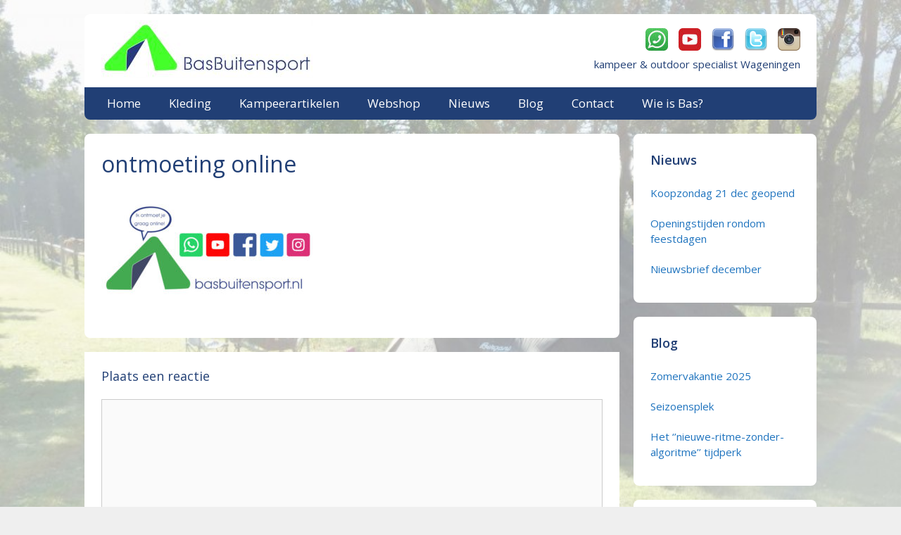

--- FILE ---
content_type: text/html; charset=UTF-8
request_url: https://basbuitensport.nl/contact/ontmoeting-online/
body_size: 83607
content:
<!DOCTYPE html>
<html lang="nl-NL">
<head>
	<meta charset="UTF-8">
	<meta name='robots' content='index, follow, max-image-preview:large, max-snippet:-1, max-video-preview:-1' />
	<style>img:is([sizes="auto" i], [sizes^="auto," i]) { contain-intrinsic-size: 3000px 1500px }</style>
	<meta name="viewport" content="width=device-width, initial-scale=1">
	<!-- This site is optimized with the Yoast SEO plugin v24.9 - https://yoast.com/wordpress/plugins/seo/ -->
	<title>ontmoeting online - BasBuitensport</title>
	<link rel="canonical" href="https://basbuitensport.nl/contact/ontmoeting-online/" />
	<meta property="og:locale" content="nl_NL" />
	<meta property="og:type" content="article" />
	<meta property="og:title" content="ontmoeting online - BasBuitensport" />
	<meta property="og:url" content="https://basbuitensport.nl/contact/ontmoeting-online/" />
	<meta property="og:site_name" content="BasBuitensport" />
	<meta property="og:image" content="https://basbuitensport.nl/contact/ontmoeting-online" />
	<meta property="og:image:width" content="800" />
	<meta property="og:image:height" content="450" />
	<meta property="og:image:type" content="image/jpeg" />
	<meta name="twitter:card" content="summary_large_image" />
	<script type="application/ld+json" class="yoast-schema-graph">{"@context":"https://schema.org","@graph":[{"@type":"WebPage","@id":"https://basbuitensport.nl/contact/ontmoeting-online/","url":"https://basbuitensport.nl/contact/ontmoeting-online/","name":"ontmoeting online - BasBuitensport","isPartOf":{"@id":"https://basbuitensport.nl/#website"},"primaryImageOfPage":{"@id":"https://basbuitensport.nl/contact/ontmoeting-online/#primaryimage"},"image":{"@id":"https://basbuitensport.nl/contact/ontmoeting-online/#primaryimage"},"thumbnailUrl":"https://basbuitensport.nl/wp-content/uploads/2020/12/ontmoeting-online.jpg","datePublished":"2020-12-15T12:15:22+00:00","breadcrumb":{"@id":"https://basbuitensport.nl/contact/ontmoeting-online/#breadcrumb"},"inLanguage":"nl-NL","potentialAction":[{"@type":"ReadAction","target":["https://basbuitensport.nl/contact/ontmoeting-online/"]}]},{"@type":"ImageObject","inLanguage":"nl-NL","@id":"https://basbuitensport.nl/contact/ontmoeting-online/#primaryimage","url":"https://basbuitensport.nl/wp-content/uploads/2020/12/ontmoeting-online.jpg","contentUrl":"https://basbuitensport.nl/wp-content/uploads/2020/12/ontmoeting-online.jpg","width":800,"height":450},{"@type":"BreadcrumbList","@id":"https://basbuitensport.nl/contact/ontmoeting-online/#breadcrumb","itemListElement":[{"@type":"ListItem","position":1,"name":"Home","item":"https://basbuitensport.nl/"},{"@type":"ListItem","position":2,"name":"Contact","item":"https://basbuitensport.nl/contact/"},{"@type":"ListItem","position":3,"name":"ontmoeting online"}]},{"@type":"WebSite","@id":"https://basbuitensport.nl/#website","url":"https://basbuitensport.nl/","name":"BasBuitensport","description":"Lichtgewicht reis- en kampeerartikelen","publisher":{"@id":"https://basbuitensport.nl/#organization"},"potentialAction":[{"@type":"SearchAction","target":{"@type":"EntryPoint","urlTemplate":"https://basbuitensport.nl/?s={search_term_string}"},"query-input":{"@type":"PropertyValueSpecification","valueRequired":true,"valueName":"search_term_string"}}],"inLanguage":"nl-NL"},{"@type":"Organization","@id":"https://basbuitensport.nl/#organization","name":"BasBuitensport","url":"https://basbuitensport.nl/","logo":{"@type":"ImageObject","inLanguage":"nl-NL","@id":"https://basbuitensport.nl/#/schema/logo/image/","url":"https://basbuitensport.nl/wp-content/uploads/2015/09/header.jpg","contentUrl":"https://basbuitensport.nl/wp-content/uploads/2015/09/header.jpg","width":300,"height":81,"caption":"BasBuitensport"},"image":{"@id":"https://basbuitensport.nl/#/schema/logo/image/"}}]}</script>
	<!-- / Yoast SEO plugin. -->


<link href='https://fonts.gstatic.com' crossorigin rel='preconnect' />
<link href='https://fonts.googleapis.com' crossorigin rel='preconnect' />
<link rel="alternate" type="application/rss+xml" title="BasBuitensport &raquo; feed" href="https://basbuitensport.nl/feed/" />
<link rel="alternate" type="application/rss+xml" title="BasBuitensport &raquo; reacties feed" href="https://basbuitensport.nl/comments/feed/" />
<link rel="alternate" type="application/rss+xml" title="BasBuitensport &raquo; ontmoeting online reacties feed" href="https://basbuitensport.nl/contact/ontmoeting-online/#main/feed/" />
		<!-- This site uses the Google Analytics by ExactMetrics plugin v8.4.1 - Using Analytics tracking - https://www.exactmetrics.com/ -->
		<!-- Opmerking: ExactMetrics is momenteel niet geconfigureerd op deze site. De site eigenaar moet authenticeren met Google Analytics in de ExactMetrics instellingen scherm. -->
					<!-- No tracking code set -->
				<!-- / Google Analytics by ExactMetrics -->
		<script>
window._wpemojiSettings = {"baseUrl":"https:\/\/s.w.org\/images\/core\/emoji\/15.0.3\/72x72\/","ext":".png","svgUrl":"https:\/\/s.w.org\/images\/core\/emoji\/15.0.3\/svg\/","svgExt":".svg","source":{"concatemoji":"https:\/\/basbuitensport.nl\/wp-includes\/js\/wp-emoji-release.min.js?ver=00cb3f9ea4532bbbfe1c6c53ada3a757"}};
/*! This file is auto-generated */
!function(i,n){var o,s,e;function c(e){try{var t={supportTests:e,timestamp:(new Date).valueOf()};sessionStorage.setItem(o,JSON.stringify(t))}catch(e){}}function p(e,t,n){e.clearRect(0,0,e.canvas.width,e.canvas.height),e.fillText(t,0,0);var t=new Uint32Array(e.getImageData(0,0,e.canvas.width,e.canvas.height).data),r=(e.clearRect(0,0,e.canvas.width,e.canvas.height),e.fillText(n,0,0),new Uint32Array(e.getImageData(0,0,e.canvas.width,e.canvas.height).data));return t.every(function(e,t){return e===r[t]})}function u(e,t,n){switch(t){case"flag":return n(e,"\ud83c\udff3\ufe0f\u200d\u26a7\ufe0f","\ud83c\udff3\ufe0f\u200b\u26a7\ufe0f")?!1:!n(e,"\ud83c\uddfa\ud83c\uddf3","\ud83c\uddfa\u200b\ud83c\uddf3")&&!n(e,"\ud83c\udff4\udb40\udc67\udb40\udc62\udb40\udc65\udb40\udc6e\udb40\udc67\udb40\udc7f","\ud83c\udff4\u200b\udb40\udc67\u200b\udb40\udc62\u200b\udb40\udc65\u200b\udb40\udc6e\u200b\udb40\udc67\u200b\udb40\udc7f");case"emoji":return!n(e,"\ud83d\udc26\u200d\u2b1b","\ud83d\udc26\u200b\u2b1b")}return!1}function f(e,t,n){var r="undefined"!=typeof WorkerGlobalScope&&self instanceof WorkerGlobalScope?new OffscreenCanvas(300,150):i.createElement("canvas"),a=r.getContext("2d",{willReadFrequently:!0}),o=(a.textBaseline="top",a.font="600 32px Arial",{});return e.forEach(function(e){o[e]=t(a,e,n)}),o}function t(e){var t=i.createElement("script");t.src=e,t.defer=!0,i.head.appendChild(t)}"undefined"!=typeof Promise&&(o="wpEmojiSettingsSupports",s=["flag","emoji"],n.supports={everything:!0,everythingExceptFlag:!0},e=new Promise(function(e){i.addEventListener("DOMContentLoaded",e,{once:!0})}),new Promise(function(t){var n=function(){try{var e=JSON.parse(sessionStorage.getItem(o));if("object"==typeof e&&"number"==typeof e.timestamp&&(new Date).valueOf()<e.timestamp+604800&&"object"==typeof e.supportTests)return e.supportTests}catch(e){}return null}();if(!n){if("undefined"!=typeof Worker&&"undefined"!=typeof OffscreenCanvas&&"undefined"!=typeof URL&&URL.createObjectURL&&"undefined"!=typeof Blob)try{var e="postMessage("+f.toString()+"("+[JSON.stringify(s),u.toString(),p.toString()].join(",")+"));",r=new Blob([e],{type:"text/javascript"}),a=new Worker(URL.createObjectURL(r),{name:"wpTestEmojiSupports"});return void(a.onmessage=function(e){c(n=e.data),a.terminate(),t(n)})}catch(e){}c(n=f(s,u,p))}t(n)}).then(function(e){for(var t in e)n.supports[t]=e[t],n.supports.everything=n.supports.everything&&n.supports[t],"flag"!==t&&(n.supports.everythingExceptFlag=n.supports.everythingExceptFlag&&n.supports[t]);n.supports.everythingExceptFlag=n.supports.everythingExceptFlag&&!n.supports.flag,n.DOMReady=!1,n.readyCallback=function(){n.DOMReady=!0}}).then(function(){return e}).then(function(){var e;n.supports.everything||(n.readyCallback(),(e=n.source||{}).concatemoji?t(e.concatemoji):e.wpemoji&&e.twemoji&&(t(e.twemoji),t(e.wpemoji)))}))}((window,document),window._wpemojiSettings);
</script>
<link rel='stylesheet' id='generate-fonts-css' href='//fonts.googleapis.com/css?family=Open+Sans:300,300italic,regular,italic,600,600italic,700,700italic,800,800italic' media='all' />
<link rel='stylesheet' id='sbi_styles-css' href='https://basbuitensport.nl/wp-content/plugins/instagram-feed/css/sbi-styles.min.css?ver=6.10.0' media='all' />
<style id='wp-emoji-styles-inline-css'>

	img.wp-smiley, img.emoji {
		display: inline !important;
		border: none !important;
		box-shadow: none !important;
		height: 1em !important;
		width: 1em !important;
		margin: 0 0.07em !important;
		vertical-align: -0.1em !important;
		background: none !important;
		padding: 0 !important;
	}
</style>
<link rel='stylesheet' id='wp-block-library-css' href='https://basbuitensport.nl/wp-includes/css/dist/block-library/style.min.css?ver=00cb3f9ea4532bbbfe1c6c53ada3a757' media='all' />
<style id='classic-theme-styles-inline-css'>
/*! This file is auto-generated */
.wp-block-button__link{color:#fff;background-color:#32373c;border-radius:9999px;box-shadow:none;text-decoration:none;padding:calc(.667em + 2px) calc(1.333em + 2px);font-size:1.125em}.wp-block-file__button{background:#32373c;color:#fff;text-decoration:none}
</style>
<style id='global-styles-inline-css'>
:root{--wp--preset--aspect-ratio--square: 1;--wp--preset--aspect-ratio--4-3: 4/3;--wp--preset--aspect-ratio--3-4: 3/4;--wp--preset--aspect-ratio--3-2: 3/2;--wp--preset--aspect-ratio--2-3: 2/3;--wp--preset--aspect-ratio--16-9: 16/9;--wp--preset--aspect-ratio--9-16: 9/16;--wp--preset--color--black: #000000;--wp--preset--color--cyan-bluish-gray: #abb8c3;--wp--preset--color--white: #ffffff;--wp--preset--color--pale-pink: #f78da7;--wp--preset--color--vivid-red: #cf2e2e;--wp--preset--color--luminous-vivid-orange: #ff6900;--wp--preset--color--luminous-vivid-amber: #fcb900;--wp--preset--color--light-green-cyan: #7bdcb5;--wp--preset--color--vivid-green-cyan: #00d084;--wp--preset--color--pale-cyan-blue: #8ed1fc;--wp--preset--color--vivid-cyan-blue: #0693e3;--wp--preset--color--vivid-purple: #9b51e0;--wp--preset--color--contrast: var(--contrast);--wp--preset--color--contrast-2: var(--contrast-2);--wp--preset--color--contrast-3: var(--contrast-3);--wp--preset--color--base: var(--base);--wp--preset--color--base-2: var(--base-2);--wp--preset--color--base-3: var(--base-3);--wp--preset--color--accent: var(--accent);--wp--preset--gradient--vivid-cyan-blue-to-vivid-purple: linear-gradient(135deg,rgba(6,147,227,1) 0%,rgb(155,81,224) 100%);--wp--preset--gradient--light-green-cyan-to-vivid-green-cyan: linear-gradient(135deg,rgb(122,220,180) 0%,rgb(0,208,130) 100%);--wp--preset--gradient--luminous-vivid-amber-to-luminous-vivid-orange: linear-gradient(135deg,rgba(252,185,0,1) 0%,rgba(255,105,0,1) 100%);--wp--preset--gradient--luminous-vivid-orange-to-vivid-red: linear-gradient(135deg,rgba(255,105,0,1) 0%,rgb(207,46,46) 100%);--wp--preset--gradient--very-light-gray-to-cyan-bluish-gray: linear-gradient(135deg,rgb(238,238,238) 0%,rgb(169,184,195) 100%);--wp--preset--gradient--cool-to-warm-spectrum: linear-gradient(135deg,rgb(74,234,220) 0%,rgb(151,120,209) 20%,rgb(207,42,186) 40%,rgb(238,44,130) 60%,rgb(251,105,98) 80%,rgb(254,248,76) 100%);--wp--preset--gradient--blush-light-purple: linear-gradient(135deg,rgb(255,206,236) 0%,rgb(152,150,240) 100%);--wp--preset--gradient--blush-bordeaux: linear-gradient(135deg,rgb(254,205,165) 0%,rgb(254,45,45) 50%,rgb(107,0,62) 100%);--wp--preset--gradient--luminous-dusk: linear-gradient(135deg,rgb(255,203,112) 0%,rgb(199,81,192) 50%,rgb(65,88,208) 100%);--wp--preset--gradient--pale-ocean: linear-gradient(135deg,rgb(255,245,203) 0%,rgb(182,227,212) 50%,rgb(51,167,181) 100%);--wp--preset--gradient--electric-grass: linear-gradient(135deg,rgb(202,248,128) 0%,rgb(113,206,126) 100%);--wp--preset--gradient--midnight: linear-gradient(135deg,rgb(2,3,129) 0%,rgb(40,116,252) 100%);--wp--preset--font-size--small: 13px;--wp--preset--font-size--medium: 20px;--wp--preset--font-size--large: 36px;--wp--preset--font-size--x-large: 42px;--wp--preset--spacing--20: 0.44rem;--wp--preset--spacing--30: 0.67rem;--wp--preset--spacing--40: 1rem;--wp--preset--spacing--50: 1.5rem;--wp--preset--spacing--60: 2.25rem;--wp--preset--spacing--70: 3.38rem;--wp--preset--spacing--80: 5.06rem;--wp--preset--shadow--natural: 6px 6px 9px rgba(0, 0, 0, 0.2);--wp--preset--shadow--deep: 12px 12px 50px rgba(0, 0, 0, 0.4);--wp--preset--shadow--sharp: 6px 6px 0px rgba(0, 0, 0, 0.2);--wp--preset--shadow--outlined: 6px 6px 0px -3px rgba(255, 255, 255, 1), 6px 6px rgba(0, 0, 0, 1);--wp--preset--shadow--crisp: 6px 6px 0px rgba(0, 0, 0, 1);}:where(.is-layout-flex){gap: 0.5em;}:where(.is-layout-grid){gap: 0.5em;}body .is-layout-flex{display: flex;}.is-layout-flex{flex-wrap: wrap;align-items: center;}.is-layout-flex > :is(*, div){margin: 0;}body .is-layout-grid{display: grid;}.is-layout-grid > :is(*, div){margin: 0;}:where(.wp-block-columns.is-layout-flex){gap: 2em;}:where(.wp-block-columns.is-layout-grid){gap: 2em;}:where(.wp-block-post-template.is-layout-flex){gap: 1.25em;}:where(.wp-block-post-template.is-layout-grid){gap: 1.25em;}.has-black-color{color: var(--wp--preset--color--black) !important;}.has-cyan-bluish-gray-color{color: var(--wp--preset--color--cyan-bluish-gray) !important;}.has-white-color{color: var(--wp--preset--color--white) !important;}.has-pale-pink-color{color: var(--wp--preset--color--pale-pink) !important;}.has-vivid-red-color{color: var(--wp--preset--color--vivid-red) !important;}.has-luminous-vivid-orange-color{color: var(--wp--preset--color--luminous-vivid-orange) !important;}.has-luminous-vivid-amber-color{color: var(--wp--preset--color--luminous-vivid-amber) !important;}.has-light-green-cyan-color{color: var(--wp--preset--color--light-green-cyan) !important;}.has-vivid-green-cyan-color{color: var(--wp--preset--color--vivid-green-cyan) !important;}.has-pale-cyan-blue-color{color: var(--wp--preset--color--pale-cyan-blue) !important;}.has-vivid-cyan-blue-color{color: var(--wp--preset--color--vivid-cyan-blue) !important;}.has-vivid-purple-color{color: var(--wp--preset--color--vivid-purple) !important;}.has-black-background-color{background-color: var(--wp--preset--color--black) !important;}.has-cyan-bluish-gray-background-color{background-color: var(--wp--preset--color--cyan-bluish-gray) !important;}.has-white-background-color{background-color: var(--wp--preset--color--white) !important;}.has-pale-pink-background-color{background-color: var(--wp--preset--color--pale-pink) !important;}.has-vivid-red-background-color{background-color: var(--wp--preset--color--vivid-red) !important;}.has-luminous-vivid-orange-background-color{background-color: var(--wp--preset--color--luminous-vivid-orange) !important;}.has-luminous-vivid-amber-background-color{background-color: var(--wp--preset--color--luminous-vivid-amber) !important;}.has-light-green-cyan-background-color{background-color: var(--wp--preset--color--light-green-cyan) !important;}.has-vivid-green-cyan-background-color{background-color: var(--wp--preset--color--vivid-green-cyan) !important;}.has-pale-cyan-blue-background-color{background-color: var(--wp--preset--color--pale-cyan-blue) !important;}.has-vivid-cyan-blue-background-color{background-color: var(--wp--preset--color--vivid-cyan-blue) !important;}.has-vivid-purple-background-color{background-color: var(--wp--preset--color--vivid-purple) !important;}.has-black-border-color{border-color: var(--wp--preset--color--black) !important;}.has-cyan-bluish-gray-border-color{border-color: var(--wp--preset--color--cyan-bluish-gray) !important;}.has-white-border-color{border-color: var(--wp--preset--color--white) !important;}.has-pale-pink-border-color{border-color: var(--wp--preset--color--pale-pink) !important;}.has-vivid-red-border-color{border-color: var(--wp--preset--color--vivid-red) !important;}.has-luminous-vivid-orange-border-color{border-color: var(--wp--preset--color--luminous-vivid-orange) !important;}.has-luminous-vivid-amber-border-color{border-color: var(--wp--preset--color--luminous-vivid-amber) !important;}.has-light-green-cyan-border-color{border-color: var(--wp--preset--color--light-green-cyan) !important;}.has-vivid-green-cyan-border-color{border-color: var(--wp--preset--color--vivid-green-cyan) !important;}.has-pale-cyan-blue-border-color{border-color: var(--wp--preset--color--pale-cyan-blue) !important;}.has-vivid-cyan-blue-border-color{border-color: var(--wp--preset--color--vivid-cyan-blue) !important;}.has-vivid-purple-border-color{border-color: var(--wp--preset--color--vivid-purple) !important;}.has-vivid-cyan-blue-to-vivid-purple-gradient-background{background: var(--wp--preset--gradient--vivid-cyan-blue-to-vivid-purple) !important;}.has-light-green-cyan-to-vivid-green-cyan-gradient-background{background: var(--wp--preset--gradient--light-green-cyan-to-vivid-green-cyan) !important;}.has-luminous-vivid-amber-to-luminous-vivid-orange-gradient-background{background: var(--wp--preset--gradient--luminous-vivid-amber-to-luminous-vivid-orange) !important;}.has-luminous-vivid-orange-to-vivid-red-gradient-background{background: var(--wp--preset--gradient--luminous-vivid-orange-to-vivid-red) !important;}.has-very-light-gray-to-cyan-bluish-gray-gradient-background{background: var(--wp--preset--gradient--very-light-gray-to-cyan-bluish-gray) !important;}.has-cool-to-warm-spectrum-gradient-background{background: var(--wp--preset--gradient--cool-to-warm-spectrum) !important;}.has-blush-light-purple-gradient-background{background: var(--wp--preset--gradient--blush-light-purple) !important;}.has-blush-bordeaux-gradient-background{background: var(--wp--preset--gradient--blush-bordeaux) !important;}.has-luminous-dusk-gradient-background{background: var(--wp--preset--gradient--luminous-dusk) !important;}.has-pale-ocean-gradient-background{background: var(--wp--preset--gradient--pale-ocean) !important;}.has-electric-grass-gradient-background{background: var(--wp--preset--gradient--electric-grass) !important;}.has-midnight-gradient-background{background: var(--wp--preset--gradient--midnight) !important;}.has-small-font-size{font-size: var(--wp--preset--font-size--small) !important;}.has-medium-font-size{font-size: var(--wp--preset--font-size--medium) !important;}.has-large-font-size{font-size: var(--wp--preset--font-size--large) !important;}.has-x-large-font-size{font-size: var(--wp--preset--font-size--x-large) !important;}
:where(.wp-block-post-template.is-layout-flex){gap: 1.25em;}:where(.wp-block-post-template.is-layout-grid){gap: 1.25em;}
:where(.wp-block-columns.is-layout-flex){gap: 2em;}:where(.wp-block-columns.is-layout-grid){gap: 2em;}
:root :where(.wp-block-pullquote){font-size: 1.5em;line-height: 1.6;}
</style>
<link rel='stylesheet' id='contact-form-7-css' href='https://basbuitensport.nl/wp-content/plugins/contact-form-7/includes/css/styles.css?ver=6.0.6' media='all' />
<link rel='stylesheet' id='magic-liquidizer-table-style-css' href='https://basbuitensport.nl/wp-content/plugins/magic-liquidizer-responsive-table/idcss/ml-responsive-table.css?ver=2.0.3' media='all' />
<link rel='stylesheet' id='generate-style-grid-css' href='https://basbuitensport.nl/wp-content/themes/generatepress/assets/css/unsemantic-grid.min.css?ver=3.3.0' media='all' />
<link rel='stylesheet' id='generate-style-css' href='https://basbuitensport.nl/wp-content/themes/generatepress/assets/css/style.min.css?ver=3.3.0' media='all' />
<style id='generate-style-inline-css'>
body{background-color:#efefef;color:#3a3a3a;}a{color:#1e73be;}a:hover, a:focus, a:active{color:#000000;}body .grid-container{max-width:1040px;}.wp-block-group__inner-container{max-width:1040px;margin-left:auto;margin-right:auto;}:root{--contrast:#222222;--contrast-2:#575760;--contrast-3:#b2b2be;--base:#f0f0f0;--base-2:#f7f8f9;--base-3:#ffffff;--accent:#1e73be;}:root .has-contrast-color{color:var(--contrast);}:root .has-contrast-background-color{background-color:var(--contrast);}:root .has-contrast-2-color{color:var(--contrast-2);}:root .has-contrast-2-background-color{background-color:var(--contrast-2);}:root .has-contrast-3-color{color:var(--contrast-3);}:root .has-contrast-3-background-color{background-color:var(--contrast-3);}:root .has-base-color{color:var(--base);}:root .has-base-background-color{background-color:var(--base);}:root .has-base-2-color{color:var(--base-2);}:root .has-base-2-background-color{background-color:var(--base-2);}:root .has-base-3-color{color:var(--base-3);}:root .has-base-3-background-color{background-color:var(--base-3);}:root .has-accent-color{color:var(--accent);}:root .has-accent-background-color{background-color:var(--accent);}body, button, input, select, textarea{font-family:"Open Sans", sans-serif;font-size:15px;}body{line-height:1.5;}.entry-content > [class*="wp-block-"]:not(:last-child):not(.wp-block-heading){margin-bottom:1.5em;}.main-title{font-size:45px;}.main-navigation a, .menu-toggle{font-size:17px;}.main-navigation .main-nav ul ul li a{font-size:14px;}.widget-title{font-weight:600;font-size:18px;margin-bottom:14px;}.sidebar .widget, .footer-widgets .widget{font-size:15px;}h1{font-weight:500;font-size:32px;}h2{font-weight:500;font-size:21px;}h3{font-size:18px;}h4{font-size:inherit;}h5{font-size:inherit;}@media (max-width:768px){.main-title{font-size:30px;}h1{font-size:30px;}h2{font-size:25px;}}.top-bar{background-color:#636363;color:#ffffff;}.top-bar a{color:#ffffff;}.top-bar a:hover{color:#303030;}.site-header{background-color:rgba(255,255,255,0);color:#213f75;}.site-header a{color:#3a3a3a;}.main-title a,.main-title a:hover{color:#222222;}.site-description{color:#757575;}.main-navigation,.main-navigation ul ul{background-color:#213f75;}.main-navigation .main-nav ul li a, .main-navigation .menu-toggle, .main-navigation .menu-bar-items{color:#ffffff;}.main-navigation .main-nav ul li:not([class*="current-menu-"]):hover > a, .main-navigation .main-nav ul li:not([class*="current-menu-"]):focus > a, .main-navigation .main-nav ul li.sfHover:not([class*="current-menu-"]) > a, .main-navigation .menu-bar-item:hover > a, .main-navigation .menu-bar-item.sfHover > a{color:#ffffff;background-color:#2a2a2a;}button.menu-toggle:hover,button.menu-toggle:focus,.main-navigation .mobile-bar-items a,.main-navigation .mobile-bar-items a:hover,.main-navigation .mobile-bar-items a:focus{color:#ffffff;}.main-navigation .main-nav ul li[class*="current-menu-"] > a{color:#ffffff;background-color:#2a2a2a;}.navigation-search input[type="search"],.navigation-search input[type="search"]:active, .navigation-search input[type="search"]:focus, .main-navigation .main-nav ul li.search-item.active > a, .main-navigation .menu-bar-items .search-item.active > a{color:#ffffff;background-color:#2a2a2a;}.main-navigation ul ul{background-color:#3f3f3f;}.main-navigation .main-nav ul ul li a{color:#ffffff;}.main-navigation .main-nav ul ul li:not([class*="current-menu-"]):hover > a,.main-navigation .main-nav ul ul li:not([class*="current-menu-"]):focus > a, .main-navigation .main-nav ul ul li.sfHover:not([class*="current-menu-"]) > a{color:#ffffff;background-color:#4f4f4f;}.main-navigation .main-nav ul ul li[class*="current-menu-"] > a{color:#ffffff;background-color:#4f4f4f;}.separate-containers .inside-article, .separate-containers .comments-area, .separate-containers .page-header, .one-container .container, .separate-containers .paging-navigation, .inside-page-header{background-color:#ffffff;}.entry-meta{color:#595959;}.entry-meta a{color:#595959;}.entry-meta a:hover{color:#1e73be;}h1{color:#213f75;}h2{color:#213f75;}h3{color:#213f75;}.sidebar .widget{background-color:#ffffff;}.sidebar .widget .widget-title{color:#213f75;}.footer-widgets{background-color:rgba(89,89,89,0);}.footer-widgets .widget-title{color:#213f75;}.site-info{color:#444444;background-color:#ffffff;}.site-info a{color:#444444;}.site-info a:hover{color:#606060;}.footer-bar .widget_nav_menu .current-menu-item a{color:#606060;}input[type="text"],input[type="email"],input[type="url"],input[type="password"],input[type="search"],input[type="tel"],input[type="number"],textarea,select{color:#666666;background-color:#fafafa;border-color:#cccccc;}input[type="text"]:focus,input[type="email"]:focus,input[type="url"]:focus,input[type="password"]:focus,input[type="search"]:focus,input[type="tel"]:focus,input[type="number"]:focus,textarea:focus,select:focus{color:#666666;background-color:#ffffff;border-color:#bfbfbf;}button,html input[type="button"],input[type="reset"],input[type="submit"],a.button,a.wp-block-button__link:not(.has-background){color:#ffffff;background-color:#44ff2a;}button:hover,html input[type="button"]:hover,input[type="reset"]:hover,input[type="submit"]:hover,a.button:hover,button:focus,html input[type="button"]:focus,input[type="reset"]:focus,input[type="submit"]:focus,a.button:focus,a.wp-block-button__link:not(.has-background):active,a.wp-block-button__link:not(.has-background):focus,a.wp-block-button__link:not(.has-background):hover{color:#ffffff;background-color:#213f75;}a.generate-back-to-top{background-color:rgba( 0,0,0,0.4 );color:#ffffff;}a.generate-back-to-top:hover,a.generate-back-to-top:focus{background-color:rgba( 0,0,0,0.6 );color:#ffffff;}:root{--gp-search-modal-bg-color:var(--base-3);--gp-search-modal-text-color:var(--contrast);--gp-search-modal-overlay-bg-color:rgba(0,0,0,0.2);}@media (max-width:768px){.main-navigation .menu-bar-item:hover > a, .main-navigation .menu-bar-item.sfHover > a{background:none;color:#ffffff;}}.inside-top-bar{padding:10px;}.inside-header{padding:9px 23px 0px 24px;}.separate-containers .inside-article, .separate-containers .comments-area, .separate-containers .page-header, .separate-containers .paging-navigation, .one-container .site-content, .inside-page-header{padding:24px;}.site-main .wp-block-group__inner-container{padding:24px;}.entry-content .alignwide, body:not(.no-sidebar) .entry-content .alignfull{margin-left:-24px;width:calc(100% + 48px);max-width:calc(100% + 48px);}.one-container.right-sidebar .site-main,.one-container.both-right .site-main{margin-right:24px;}.one-container.left-sidebar .site-main,.one-container.both-left .site-main{margin-left:24px;}.one-container.both-sidebars .site-main{margin:0px 24px 0px 24px;}.main-navigation .main-nav ul li a,.menu-toggle,.main-navigation .mobile-bar-items a{line-height:46px;}.navigation-search input[type="search"]{height:46px;}.rtl .menu-item-has-children .dropdown-menu-toggle{padding-left:20px;}.rtl .main-navigation .main-nav ul li.menu-item-has-children > a{padding-right:20px;}.widget-area .widget{padding:24px;}.site-info{padding:20px;}@media (max-width:768px){.separate-containers .inside-article, .separate-containers .comments-area, .separate-containers .page-header, .separate-containers .paging-navigation, .one-container .site-content, .inside-page-header{padding:30px;}.site-main .wp-block-group__inner-container{padding:30px;}.site-info{padding-right:10px;padding-left:10px;}.entry-content .alignwide, body:not(.no-sidebar) .entry-content .alignfull{margin-left:-30px;width:calc(100% + 60px);max-width:calc(100% + 60px);}}@media (max-width:768px){.main-navigation .menu-toggle,.main-navigation .mobile-bar-items,.sidebar-nav-mobile:not(#sticky-placeholder){display:block;}.main-navigation ul,.gen-sidebar-nav{display:none;}[class*="nav-float-"] .site-header .inside-header > *{float:none;clear:both;}}
body{background-image:url('https://basbuitensport.nl/wp-content/uploads/2015/09/achtergrond-lichter1.jpg');background-repeat:no-repeat;background-size:cover;background-attachment:fixed;}
h1.entry-title{font-size:32px;}h2.entry-title{font-size:21px;}
</style>
<link rel='stylesheet' id='generate-mobile-style-css' href='https://basbuitensport.nl/wp-content/themes/generatepress/assets/css/mobile.min.css?ver=3.3.0' media='all' />
<link rel='stylesheet' id='generate-font-icons-css' href='https://basbuitensport.nl/wp-content/themes/generatepress/assets/css/components/font-icons.min.css?ver=3.3.0' media='all' />
<link rel='stylesheet' id='font-awesome-css' href='https://basbuitensport.nl/wp-content/themes/generatepress/assets/css/components/font-awesome.min.css?ver=4.7' media='all' />
<script src="https://basbuitensport.nl/wp-includes/js/jquery/jquery.min.js?ver=3.7.1" id="jquery-core-js"></script>
<script src="https://basbuitensport.nl/wp-includes/js/jquery/jquery-migrate.min.js?ver=3.4.1" id="jquery-migrate-js"></script>
<script src="https://basbuitensport.nl/wp-content/plugins/magic-liquidizer-responsive-table/idjs/ml.responsive.table.min.js?ver=2.0.3" id="magic-liquidizer-table-js"></script>
<link rel="https://api.w.org/" href="https://basbuitensport.nl/wp-json/" /><link rel="alternate" title="JSON" type="application/json" href="https://basbuitensport.nl/wp-json/wp/v2/media/4498" /><link rel="EditURI" type="application/rsd+xml" title="RSD" href="https://basbuitensport.nl/xmlrpc.php?rsd" />

<link rel='shortlink' href='https://basbuitensport.nl/?p=4498' />
<link rel="alternate" title="oEmbed (JSON)" type="application/json+oembed" href="https://basbuitensport.nl/wp-json/oembed/1.0/embed?url=https%3A%2F%2Fbasbuitensport.nl%2Fcontact%2Fontmoeting-online%2F%23main" />
<link rel="alternate" title="oEmbed (XML)" type="text/xml+oembed" href="https://basbuitensport.nl/wp-json/oembed/1.0/embed?url=https%3A%2F%2Fbasbuitensport.nl%2Fcontact%2Fontmoeting-online%2F%23main&#038;format=xml" />
<style>
		#category-posts-2-internal ul {padding: 0;}
#category-posts-2-internal .cat-post-item img {max-width: initial; max-height: initial; margin: initial;}
#category-posts-2-internal .cat-post-author {margin-bottom: 0;}
#category-posts-2-internal .cat-post-thumbnail {margin: 5px 10px 5px 0;}
#category-posts-2-internal .cat-post-item:before {content: ""; clear: both;}
#category-posts-2-internal .cat-post-excerpt-more {display: inline-block;}
#category-posts-2-internal .cat-post-item {list-style: none; margin: 3px 0 10px; padding: 3px 0;}
#category-posts-2-internal .cat-post-current .cat-post-title {font-weight: bold; text-transform: uppercase;}
#category-posts-2-internal [class*=cat-post-tax] {font-size: 0.85em;}
#category-posts-2-internal [class*=cat-post-tax] * {display:inline-block;}
#category-posts-2-internal .cat-post-item:after {content: ""; display: table;	clear: both;}
#category-posts-2-internal .cat-post-item .cat-post-title {overflow: hidden;text-overflow: ellipsis;white-space: initial;display: -webkit-box;-webkit-line-clamp: 2;-webkit-box-orient: vertical;padding-bottom: 0 !important;}
#category-posts-2-internal .cat-post-item:after {content: ""; display: table;	clear: both;}
#category-posts-2-internal .cat-post-thumbnail {display:block; float:left; margin:5px 10px 5px 0;}
#category-posts-2-internal .cat-post-crop {overflow:hidden;display:block;}
#category-posts-2-internal p {margin:5px 0 0 0}
#category-posts-2-internal li > div {margin:5px 0 0 0; clear:both;}
#category-posts-2-internal .dashicons {vertical-align:middle;}
#category-posts-2-internal .cat-post-thumbnail .cat-post-crop img {object-fit: cover; max-width: 100%; display: block;}
#category-posts-2-internal .cat-post-thumbnail .cat-post-crop-not-supported img {width: 100%;}
#category-posts-2-internal .cat-post-thumbnail {max-width:100%;}
#category-posts-2-internal .cat-post-item img {margin: initial;}
#category-posts-6-internal ul {padding: 0;}
#category-posts-6-internal .cat-post-item img {max-width: initial; max-height: initial; margin: initial;}
#category-posts-6-internal .cat-post-author {margin-bottom: 0;}
#category-posts-6-internal .cat-post-thumbnail {margin: 5px 10px 5px 0;}
#category-posts-6-internal .cat-post-item:before {content: ""; clear: both;}
#category-posts-6-internal .cat-post-excerpt-more {display: inline-block;}
#category-posts-6-internal .cat-post-item {list-style: none; margin: 3px 0 10px; padding: 3px 0;}
#category-posts-6-internal .cat-post-current .cat-post-title {font-weight: bold; text-transform: uppercase;}
#category-posts-6-internal [class*=cat-post-tax] {font-size: 0.85em;}
#category-posts-6-internal [class*=cat-post-tax] * {display:inline-block;}
#category-posts-6-internal .cat-post-item:after {content: ""; display: table;	clear: both;}
#category-posts-6-internal .cat-post-item .cat-post-title {overflow: hidden;text-overflow: ellipsis;white-space: initial;display: -webkit-box;-webkit-line-clamp: 2;-webkit-box-orient: vertical;padding-bottom: 0 !important;}
#category-posts-6-internal .cat-post-item:after {content: ""; display: table;	clear: both;}
#category-posts-6-internal .cat-post-thumbnail {display:block; float:left; margin:5px 10px 5px 0;}
#category-posts-6-internal .cat-post-crop {overflow:hidden;display:block;}
#category-posts-6-internal p {margin:5px 0 0 0}
#category-posts-6-internal li > div {margin:5px 0 0 0; clear:both;}
#category-posts-6-internal .dashicons {vertical-align:middle;}
#category-posts-6-internal .cat-post-thumbnail .cat-post-crop img {object-fit: cover; max-width: 100%; display: block;}
#category-posts-6-internal .cat-post-thumbnail .cat-post-crop-not-supported img {width: 100%;}
#category-posts-6-internal .cat-post-thumbnail {max-width:100%;}
#category-posts-6-internal .cat-post-item img {margin: initial;}
</style>
		<script type="text/javascript">
(function(url){
	if(/(?:Chrome\/26\.0\.1410\.63 Safari\/537\.31|WordfenceTestMonBot)/.test(navigator.userAgent)){ return; }
	var addEvent = function(evt, handler) {
		if (window.addEventListener) {
			document.addEventListener(evt, handler, false);
		} else if (window.attachEvent) {
			document.attachEvent('on' + evt, handler);
		}
	};
	var removeEvent = function(evt, handler) {
		if (window.removeEventListener) {
			document.removeEventListener(evt, handler, false);
		} else if (window.detachEvent) {
			document.detachEvent('on' + evt, handler);
		}
	};
	var evts = 'contextmenu dblclick drag dragend dragenter dragleave dragover dragstart drop keydown keypress keyup mousedown mousemove mouseout mouseover mouseup mousewheel scroll'.split(' ');
	var logHuman = function() {
		if (window.wfLogHumanRan) { return; }
		window.wfLogHumanRan = true;
		var wfscr = document.createElement('script');
		wfscr.type = 'text/javascript';
		wfscr.async = true;
		wfscr.src = url + '&r=' + Math.random();
		(document.getElementsByTagName('head')[0]||document.getElementsByTagName('body')[0]).appendChild(wfscr);
		for (var i = 0; i < evts.length; i++) {
			removeEvent(evts[i], logHuman);
		}
	};
	for (var i = 0; i < evts.length; i++) {
		addEvent(evts[i], logHuman);
	}
})('//basbuitensport.nl/?wordfence_lh=1&hid=9E3851C174E3E7427432A906F343F0C8');
</script><link rel="icon" href="https://basbuitensport.nl/wp-content/uploads/2020/06/cropped-Untitled-32x32.jpg" sizes="32x32" />
<link rel="icon" href="https://basbuitensport.nl/wp-content/uploads/2020/06/cropped-Untitled-192x192.jpg" sizes="192x192" />
<link rel="apple-touch-icon" href="https://basbuitensport.nl/wp-content/uploads/2020/06/cropped-Untitled-180x180.jpg" />
<meta name="msapplication-TileImage" content="https://basbuitensport.nl/wp-content/uploads/2020/06/cropped-Untitled-270x270.jpg" />
		<style id="wp-custom-css">
			/* header */
.site-header { 
	margin-top: 20px;
}
.inside-header{
	border-radius: 8px 8px 0 0;
	background-color: #FFF;
}
.main-navigation {
	border-radius: 0 0 8px  8px;
}
.main-navigation ul {
	margin-left: 12px;
}
.header-widget {
	margin-top: -12px;
}
.header-widget .alignright {
    margin-left: 1.0em;
	border-radius: 6px;
}
/* Home */

.metaslider { 
	float: right;
}
table, td, tr {
	padding: 0;
  border: 0;
}

/* Content */
.sidebar .widget,
.inside-article{
	border-radius: 8px;
}

/* Footer */
.footer-widgets {
    padding: 0px 0 0 40px;
}
.wdi_feed_theme_1 .wdi_single_user {
    display: none!important;
}
.site-footer .footer-widgets-container .inner-padding {
  padding: 20px;
	border-radius: 8px;
	background-color: #FFF;
	border-radius: 6px;
	margin: 0 20px 20px 0;
}
.footer-widget-3 .inner-padding {
	margin: 0 0px 0 0!important;
}
#mc_embed_signup h2 {
    color: #213f75;

}


.site-info {
	border-radius: 8px;
	margin-top: 20px;
	margin-bottom: 20px;
	
}
@media (max-width: 768px) {
	
.site-header {
  text-align: left; 
	margin-top: 0px;
}
.header-widget .alignright {
  float: right; 
	margin-left: 12px;
}
.inside-header>:not(:last-child):not(.main-navigation) {
    margin-bottom: -40px;
	position: relative;
	z-index: 1000;
}
	
#text-5 { display: none;}

.sidebar .widget,
.site-info,
.inside-article,
.inside-header,
.main-navigation {
	border-radius: 0 0 ;
}
	
	
	
.ml-responsive-table dd {
  font-size: 100%;
  margin-bottom: 0px;
	padding: 0;
}
.ml-responsive-table dl:nth-of-type(odd) {
    background: rgba(0, 0, 0, 0);
}	

.footer-widgets {
   padding: 0px 0 0 0px;
}
	
.site-footer .footer-widgets-container .inner-padding {
	border-radius: 0px;
	margin: 0 0px 0 0;
}
	
.site-footer .footer-widgets .footer-widgets-container .inside-footer-widgets aside{
    padding: 20px;
}
.site-info {
	margin-top: 0px;
	margin-bottom: 0;
}	
}		</style>
		</head>

<body class="attachment attachment-template-default attachmentid-4498 attachment-jpeg wp-custom-logo wp-embed-responsive post-image-aligned-center metaslider-plugin right-sidebar nav-below-header separate-containers contained-header active-footer-widgets-3 nav-aligned-left header-aligned-left dropdown-hover" itemtype="https://schema.org/Blog" itemscope>
	<a class="screen-reader-text skip-link" href="#content" title="Ga naar de inhoud">Ga naar de inhoud</a>		<header class="site-header grid-container grid-parent" id="masthead" aria-label="Site"  itemtype="https://schema.org/WPHeader" itemscope>
			<div class="inside-header grid-container grid-parent">
							<div class="header-widget">
				<aside id="black-studio-tinymce-4" class="widget inner-padding widget_black_studio_tinymce"><div class="textwidget"><p><a href="https://instagram.com/basbuitensport/" target="_blank" rel="noopener"><img class="alignright size-full wp-image-117" src="http://basbuitensport.nl/wp-content/uploads/2015/09/instagram.png" alt="instagram" width="32" height="32" /></a></p>
<p><a href="https://twitter.com/basbuitensport" target="_blank" rel="noopener"><img class="alignright size-full wp-image-118" src="http://basbuitensport.nl/wp-content/uploads/2015/09/twitter.png" alt="twitter" width="32" height="32" /></a></p>
<p><a href="https://nl-nl.facebook.com/BasBuitensport" target="_blank" rel="noopener"><img class="alignright size-full wp-image-116" src="http://basbuitensport.nl/wp-content/uploads/2015/09/facebook.png" alt="facebook" width="32" height="32" /></a></p>
<p><a href="https://www.youtube.com/user/BasBuitensport" target="_blank" rel="noopener"><img class="alignright size-full wp-image-4397" src="https://basbuitensport.nl/wp-content/uploads/2020/10/youtube_32.jpg" alt="" width="32" height="32" /></a></p>
<p><a href="https://wa.me/31317426511"><img class="size-full wp-image-4396 alignright" src="https://basbuitensport.nl/wp-content/uploads/2020/10/whatsapp_32.jpg" alt="" width="32" height="32" /></a></p>
</div></aside><aside id="text-5" class="widget inner-padding widget_text">			<div class="textwidget"><p>kampeer &amp; outdoor specialist Wageningen</p>
</div>
		</aside>			</div>
			<div class="site-logo">
					<a href="https://basbuitensport.nl/" rel="home">
						<img  class="header-image is-logo-image" alt="BasBuitensport" src="https://basbuitensport.nl/wp-content/uploads/2015/09/header.jpg" />
					</a>
				</div>			</div>
		</header>
				<nav class="main-navigation grid-container grid-parent sub-menu-right" id="site-navigation" aria-label="Primaire"  itemtype="https://schema.org/SiteNavigationElement" itemscope>
			<div class="inside-navigation grid-container grid-parent">
								<button class="menu-toggle" aria-controls="primary-menu" aria-expanded="false">
					<span class="mobile-menu">Menu</span>				</button>
				<div id="primary-menu" class="main-nav"><ul id="menu-hoofdmenu" class=" menu sf-menu"><li id="menu-item-33" class="menu-item menu-item-type-post_type menu-item-object-page menu-item-home menu-item-33"><a href="https://basbuitensport.nl/">Home</a></li>
<li id="menu-item-1913" class="menu-item menu-item-type-post_type menu-item-object-page menu-item-1913"><a href="https://basbuitensport.nl/assortiment/">Kleding</a></li>
<li id="menu-item-1907" class="menu-item menu-item-type-post_type menu-item-object-page menu-item-1907"><a href="https://basbuitensport.nl/kampeerartikelen/">Kampeerartikelen</a></li>
<li id="menu-item-36" class="menu-item menu-item-type-custom menu-item-object-custom menu-item-36"><a target="_blank" href="http://www.basbuitensportwebshop.nl">Webshop</a></li>
<li id="menu-item-4061" class="menu-item menu-item-type-taxonomy menu-item-object-category menu-item-4061"><a href="https://basbuitensport.nl/category/nieuws/">Nieuws</a></li>
<li id="menu-item-4060" class="menu-item menu-item-type-taxonomy menu-item-object-category menu-item-4060"><a href="https://basbuitensport.nl/category/blog/">Blog</a></li>
<li id="menu-item-1906" class="menu-item menu-item-type-post_type menu-item-object-page menu-item-1906"><a href="https://basbuitensport.nl/contact/">Contact</a></li>
<li id="menu-item-2169" class="menu-item menu-item-type-post_type menu-item-object-page menu-item-2169"><a href="https://basbuitensport.nl/wie-is-bas-2/">Wie is Bas?</a></li>
</ul></div>			</div>
		</nav>
		
	<div class="site grid-container container hfeed grid-parent" id="page">
				<div class="site-content" id="content">
			
	<div class="content-area grid-parent mobile-grid-100 grid-75 tablet-grid-75" id="primary">
		<main class="site-main" id="main">
			
<article id="post-4498" class="post-4498 attachment type-attachment status-inherit hentry" itemtype="https://schema.org/CreativeWork" itemscope>
	<div class="inside-article">
		
			<header class="entry-header" aria-label="Inhoud">
				<h1 class="entry-title" itemprop="headline">ontmoeting online</h1>			</header>

			
		<div class="entry-content" itemprop="text">
			<p class="attachment"><a href='https://basbuitensport.nl/wp-content/uploads/2020/12/ontmoeting-online.jpg'><img fetchpriority="high" decoding="async" width="300" height="169" src="https://basbuitensport.nl/wp-content/uploads/2020/12/ontmoeting-online-300x169.jpg" class="attachment-medium size-medium" alt="" srcset="https://basbuitensport.nl/wp-content/uploads/2020/12/ontmoeting-online-300x169.jpg 300w, https://basbuitensport.nl/wp-content/uploads/2020/12/ontmoeting-online-768x432.jpg 768w, https://basbuitensport.nl/wp-content/uploads/2020/12/ontmoeting-online.jpg 800w" sizes="(max-width: 300px) 100vw, 300px" /></a></p>
		</div>

			</div>
</article>

			<div class="comments-area">
				<div id="comments">

		<div id="respond" class="comment-respond">
		<h3 id="reply-title" class="comment-reply-title">Plaats een reactie <small><a rel="nofollow" id="cancel-comment-reply-link" href="/contact/ontmoeting-online/#respond" style="display:none;">Reactie annuleren</a></small></h3><form action="https://basbuitensport.nl/wp-comments-post.php" method="post" id="commentform" class="comment-form" novalidate><p class="comment-form-comment"><label for="comment" class="screen-reader-text">Reactie</label><textarea autocomplete="new-password"  id="c08a1a06c7"  name="c08a1a06c7"   cols="45" rows="8" required></textarea><textarea id="comment" aria-label="hp-comment" aria-hidden="true" name="comment" autocomplete="new-password" style="padding:0 !important;clip:rect(1px, 1px, 1px, 1px) !important;position:absolute !important;white-space:nowrap !important;height:1px !important;width:1px !important;overflow:hidden !important;" tabindex="-1"></textarea><script data-noptimize>document.getElementById("comment").setAttribute( "id", "aed4ea75997da2bdbf7847f662271a3c" );document.getElementById("c08a1a06c7").setAttribute( "id", "comment" );</script><input type="hidden" name="ab_init_time" value="1768687545" /></p><label for="author" class="screen-reader-text">Naam</label><input placeholder="Naam *" id="author" name="author" type="text" value="" size="30" required />
<label for="email" class="screen-reader-text">E-mail</label><input placeholder="E-mail *" id="email" name="email" type="email" value="" size="30" required />
<label for="url" class="screen-reader-text">Site</label><input placeholder="Site" id="url" name="url" type="url" value="" size="30" />
<p class="form-submit"><input name="submit" type="submit" id="submit" class="submit" value="Reactie plaatsen" /> <input type='hidden' name='comment_post_ID' value='4498' id='comment_post_ID' />
<input type='hidden' name='comment_parent' id='comment_parent' value='0' />
</p></form>	</div><!-- #respond -->
	
</div><!-- #comments -->
			</div>

					</main>
	</div>

	<div class="widget-area sidebar is-right-sidebar grid-25 tablet-grid-25 grid-parent" id="right-sidebar">
	<div class="inside-right-sidebar">
		<aside id="category-posts-2" class="widget inner-padding cat-post-widget"><h2 class="widget-title">Nieuws</h2><ul id="category-posts-2-internal" class="category-posts-internal">
<li class='cat-post-item'><div><a class="cat-post-title" href="https://basbuitensport.nl/2025/12/21/koopzondag-21-dec-geopend/" rel="bookmark">Koopzondag 21 dec geopend</a></div></li><li class='cat-post-item'><div><a class="cat-post-title" href="https://basbuitensport.nl/2025/12/16/openingstijden-rondom-feestdagen/" rel="bookmark">Openingstijden rondom feestdagen</a></div></li><li class='cat-post-item'><div><a class="cat-post-title" href="https://basbuitensport.nl/2025/12/03/nieuwsbrief-december/" rel="bookmark">Nieuwsbrief december</a></div></li></ul>
</aside><aside id="category-posts-6" class="widget inner-padding cat-post-widget"><h2 class="widget-title">Blog</h2><ul id="category-posts-6-internal" class="category-posts-internal">
<li class='cat-post-item'><div><a class="cat-post-title" href="https://basbuitensport.nl/2025/09/01/zomervakantie-2025/" rel="bookmark">Zomervakantie 2025</a></div></li><li class='cat-post-item'><div><a class="cat-post-title" href="https://basbuitensport.nl/2025/06/10/seizoensplek/" rel="bookmark">Seizoensplek</a></div></li><li class='cat-post-item'><div><a class="cat-post-title" href="https://basbuitensport.nl/2025/03/03/het-nieuwe-ritme-zonder-algoritme-tijdperk/" rel="bookmark">Het ‘’nieuwe-ritme-zonder-algoritme’’ tijdperk</a></div></li></ul>
</aside><aside id="text-12" class="widget inner-padding widget_text"><h2 class="widget-title">Aanmelden voor Bas Buitensport nieuwsbrief</h2>			<div class="textwidget"><!-- Begin MailChimp Signup Form -->
<link href="//cdn-images.mailchimp.com/embedcode/classic-10_7.css" rel="stylesheet" type="text/css">
<style type="text/css">
	#mc_embed_signup{ clear:left; font:14px Helvetica,Arial,sans-serif; }
	/* Add your own MailChimp form style overrides in your site stylesheet or in this style block.
	   We recommend moving this block and the preceding CSS link to the HEAD of your HTML file. */
</style>
<div id="mc_embed_signup">
<form action="//basbuitensport.us8.list-manage.com/subscribe/post?u=44f356ced97ae6f84e1af6145&amp;id=3206b50fe6" method="post" id="mc-embedded-subscribe-form" name="mc-embedded-subscribe-form" class="validate" target="_blank" novalidate>
    <div id="mc_embed_signup_scroll">
	
<div class="mc-field-group">
	<label for="mce-EMAIL">Email  <span class="asterisk">*</span>
</label>
	<input type="email" value="" name="EMAIL" class="required email" id="mce-EMAIL">
</div>
	<div id="mce-responses" class="clear">
		<div class="response" id="mce-error-response" style="display:none"></div>
		<div class="response" id="mce-success-response" style="display:none"></div>
	</div>    <!-- real people should not fill this in and expect good things - do not remove this or risk form bot signups-->
    <div style="position: absolute; left: -5000px;" aria-hidden="true"><input type="text" name="b_44f356ced97ae6f84e1af6145_3206b50fe6" tabindex="-1" value=""></div>
    <div class="clear"><input type="submit" value="Aanmelden" name="subscribe" id="my-mc-embedded-subscribe" class="buttton"></div>
    </div>
</form>
</div>
<script type='text/javascript' src='//s3.amazonaws.com/downloads.mailchimp.com/js/mc-validate.js'></script><script type='text/javascript'>(function($) {window.fnames = new Array(); window.ftypes = new Array();fnames[0]='EMAIL';ftypes[0]='email';}(jQuery));var $mcj = jQuery.noConflict(true);</script>
<!--End mc_embed_signup--></div>
		</aside>	</div>
</div>

	</div>
</div>


<div class="site-footer grid-container grid-parent">
				<div id="footer-widgets" class="site footer-widgets">
				<div class="footer-widgets-container grid-container grid-parent">
					<div class="inside-footer-widgets">
							<div class="footer-widget-1 grid-parent grid-33 tablet-grid-50 mobile-grid-100">
			</div>
		<div class="footer-widget-2 grid-parent grid-33 tablet-grid-50 mobile-grid-100">
		<aside id="black-studio-tinymce-5" class="widget inner-padding widget_black_studio_tinymce"><h2 class="widget-title">Instagram</h2><div class="textwidget"><p>
<div id="sb_instagram"  class="sbi sbi_mob_col_1 sbi_tab_col_2 sbi_col_2 sbi_width_resp" style="padding-bottom: 10px;"	 data-feedid="*3"  data-res="auto" data-cols="2" data-colsmobile="1" data-colstablet="2" data-num="4" data-nummobile="4" data-item-padding="5"	 data-shortcode-atts="{&quot;feed&quot;:&quot;3&quot;}"  data-postid="4498" data-locatornonce="386dab0c13" data-imageaspectratio="1:1" data-sbi-flags="favorLocal">
	
	<div id="sbi_images"  style="gap: 10px;">
		<div class="sbi_item sbi_type_image sbi_new sbi_transition"
	id="sbi_17906542836295562" data-date="1766309261">
	<div class="sbi_photo_wrap">
		<a class="sbi_photo" href="https://www.instagram.com/p/DShTyxhDTBZ/" target="_blank" rel="noopener nofollow"
			data-full-res="https://scontent-lhr6-1.cdninstagram.com/v/t51.82787-15/603935678_18549851989002172_5937496242068314205_n.jpg?stp=dst-jpg_e35_tt6&#038;_nc_cat=110&#038;ccb=7-5&#038;_nc_sid=18de74&#038;efg=eyJlZmdfdGFnIjoiRkVFRC5iZXN0X2ltYWdlX3VybGdlbi5DMyJ9&#038;_nc_ohc=OYTQiKPbYP8Q7kNvwEDHRAn&#038;_nc_oc=AdkNi2w_6DGDT9VcD2R7PSnc0hhIm670vQhVJu6Cw2gLw7JI8rbOaJKJ0eFwteRRvoYQCYdYImrugrX9ENJzIsie&#038;_nc_zt=23&#038;_nc_ht=scontent-lhr6-1.cdninstagram.com&#038;edm=AM6HXa8EAAAA&#038;_nc_gid=QYvHSBEBhy6K-faB_VKLRQ&#038;oh=00_AfqfEciAzx0vmPvgs5RMwzp49l8OnWB6yJFMNI8kWz94CQ&#038;oe=697140C4"
			data-img-src-set="{&quot;d&quot;:&quot;https:\/\/scontent-lhr6-1.cdninstagram.com\/v\/t51.82787-15\/603935678_18549851989002172_5937496242068314205_n.jpg?stp=dst-jpg_e35_tt6&amp;_nc_cat=110&amp;ccb=7-5&amp;_nc_sid=18de74&amp;efg=eyJlZmdfdGFnIjoiRkVFRC5iZXN0X2ltYWdlX3VybGdlbi5DMyJ9&amp;_nc_ohc=OYTQiKPbYP8Q7kNvwEDHRAn&amp;_nc_oc=AdkNi2w_6DGDT9VcD2R7PSnc0hhIm670vQhVJu6Cw2gLw7JI8rbOaJKJ0eFwteRRvoYQCYdYImrugrX9ENJzIsie&amp;_nc_zt=23&amp;_nc_ht=scontent-lhr6-1.cdninstagram.com&amp;edm=AM6HXa8EAAAA&amp;_nc_gid=QYvHSBEBhy6K-faB_VKLRQ&amp;oh=00_AfqfEciAzx0vmPvgs5RMwzp49l8OnWB6yJFMNI8kWz94CQ&amp;oe=697140C4&quot;,&quot;150&quot;:&quot;https:\/\/scontent-lhr6-1.cdninstagram.com\/v\/t51.82787-15\/603935678_18549851989002172_5937496242068314205_n.jpg?stp=dst-jpg_e35_tt6&amp;_nc_cat=110&amp;ccb=7-5&amp;_nc_sid=18de74&amp;efg=eyJlZmdfdGFnIjoiRkVFRC5iZXN0X2ltYWdlX3VybGdlbi5DMyJ9&amp;_nc_ohc=OYTQiKPbYP8Q7kNvwEDHRAn&amp;_nc_oc=AdkNi2w_6DGDT9VcD2R7PSnc0hhIm670vQhVJu6Cw2gLw7JI8rbOaJKJ0eFwteRRvoYQCYdYImrugrX9ENJzIsie&amp;_nc_zt=23&amp;_nc_ht=scontent-lhr6-1.cdninstagram.com&amp;edm=AM6HXa8EAAAA&amp;_nc_gid=QYvHSBEBhy6K-faB_VKLRQ&amp;oh=00_AfqfEciAzx0vmPvgs5RMwzp49l8OnWB6yJFMNI8kWz94CQ&amp;oe=697140C4&quot;,&quot;320&quot;:&quot;https:\/\/scontent-lhr6-1.cdninstagram.com\/v\/t51.82787-15\/603935678_18549851989002172_5937496242068314205_n.jpg?stp=dst-jpg_e35_tt6&amp;_nc_cat=110&amp;ccb=7-5&amp;_nc_sid=18de74&amp;efg=eyJlZmdfdGFnIjoiRkVFRC5iZXN0X2ltYWdlX3VybGdlbi5DMyJ9&amp;_nc_ohc=OYTQiKPbYP8Q7kNvwEDHRAn&amp;_nc_oc=AdkNi2w_6DGDT9VcD2R7PSnc0hhIm670vQhVJu6Cw2gLw7JI8rbOaJKJ0eFwteRRvoYQCYdYImrugrX9ENJzIsie&amp;_nc_zt=23&amp;_nc_ht=scontent-lhr6-1.cdninstagram.com&amp;edm=AM6HXa8EAAAA&amp;_nc_gid=QYvHSBEBhy6K-faB_VKLRQ&amp;oh=00_AfqfEciAzx0vmPvgs5RMwzp49l8OnWB6yJFMNI8kWz94CQ&amp;oe=697140C4&quot;,&quot;640&quot;:&quot;https:\/\/scontent-lhr6-1.cdninstagram.com\/v\/t51.82787-15\/603935678_18549851989002172_5937496242068314205_n.jpg?stp=dst-jpg_e35_tt6&amp;_nc_cat=110&amp;ccb=7-5&amp;_nc_sid=18de74&amp;efg=eyJlZmdfdGFnIjoiRkVFRC5iZXN0X2ltYWdlX3VybGdlbi5DMyJ9&amp;_nc_ohc=OYTQiKPbYP8Q7kNvwEDHRAn&amp;_nc_oc=AdkNi2w_6DGDT9VcD2R7PSnc0hhIm670vQhVJu6Cw2gLw7JI8rbOaJKJ0eFwteRRvoYQCYdYImrugrX9ENJzIsie&amp;_nc_zt=23&amp;_nc_ht=scontent-lhr6-1.cdninstagram.com&amp;edm=AM6HXa8EAAAA&amp;_nc_gid=QYvHSBEBhy6K-faB_VKLRQ&amp;oh=00_AfqfEciAzx0vmPvgs5RMwzp49l8OnWB6yJFMNI8kWz94CQ&amp;oe=697140C4&quot;}">
			<span class="sbi-screenreader">Ben je nog op zoek naar een leuk cadeautje voor on</span>
									<img src="https://basbuitensport.nl/wp-content/plugins/instagram-feed/img/placeholder.png" alt="Ben je nog op zoek naar een leuk cadeautje voor onder de boom? Of een lekker warm item voor je eigen kerstvakantie plannen? Bas Buitensport is geopend op deze laatste koopzondag van het jaar.
Tussen 13.00-17.00 uur ben je van harte welkom! In het centrum van Wageningen is dan tevens een gezellige kerstmarkt.
#wageningen #kerstmarkt #koopzondag" aria-hidden="true">
		</a>
	</div>
</div><div class="sbi_item sbi_type_carousel sbi_new sbi_transition"
	id="sbi_18274389259304173" data-date="1765292781">
	<div class="sbi_photo_wrap">
		<a class="sbi_photo" href="https://www.instagram.com/p/DSDBAuviIBc/" target="_blank" rel="noopener nofollow"
			data-full-res="https://scontent-lhr6-1.cdninstagram.com/v/t51.82787-15/587293458_18547707433002172_1581809560879022267_n.jpg?stp=dst-jpg_e35_tt6&#038;_nc_cat=109&#038;ccb=7-5&#038;_nc_sid=18de74&#038;efg=eyJlZmdfdGFnIjoiQ0FST1VTRUxfSVRFTS5iZXN0X2ltYWdlX3VybGdlbi5DMyJ9&#038;_nc_ohc=BI01o_QxrGcQ7kNvwGjhDbt&#038;_nc_oc=Admxg-IGlSlaunrGWqgBGpZ9RHvp_itNzAv-iXsnIbW_rA9ieAYQ45_lRJBG4es1rUdgLQZdptNpS7eP-S999BIh&#038;_nc_zt=23&#038;_nc_ht=scontent-lhr6-1.cdninstagram.com&#038;edm=AM6HXa8EAAAA&#038;_nc_gid=QYvHSBEBhy6K-faB_VKLRQ&#038;oh=00_AfpXFzupGb1ywRpY6eofyRlKCZxjkx9mi-7m1d65cbqTYw&#038;oe=6971555F"
			data-img-src-set="{&quot;d&quot;:&quot;https:\/\/scontent-lhr6-1.cdninstagram.com\/v\/t51.82787-15\/587293458_18547707433002172_1581809560879022267_n.jpg?stp=dst-jpg_e35_tt6&amp;_nc_cat=109&amp;ccb=7-5&amp;_nc_sid=18de74&amp;efg=eyJlZmdfdGFnIjoiQ0FST1VTRUxfSVRFTS5iZXN0X2ltYWdlX3VybGdlbi5DMyJ9&amp;_nc_ohc=BI01o_QxrGcQ7kNvwGjhDbt&amp;_nc_oc=Admxg-IGlSlaunrGWqgBGpZ9RHvp_itNzAv-iXsnIbW_rA9ieAYQ45_lRJBG4es1rUdgLQZdptNpS7eP-S999BIh&amp;_nc_zt=23&amp;_nc_ht=scontent-lhr6-1.cdninstagram.com&amp;edm=AM6HXa8EAAAA&amp;_nc_gid=QYvHSBEBhy6K-faB_VKLRQ&amp;oh=00_AfpXFzupGb1ywRpY6eofyRlKCZxjkx9mi-7m1d65cbqTYw&amp;oe=6971555F&quot;,&quot;150&quot;:&quot;https:\/\/scontent-lhr6-1.cdninstagram.com\/v\/t51.82787-15\/587293458_18547707433002172_1581809560879022267_n.jpg?stp=dst-jpg_e35_tt6&amp;_nc_cat=109&amp;ccb=7-5&amp;_nc_sid=18de74&amp;efg=eyJlZmdfdGFnIjoiQ0FST1VTRUxfSVRFTS5iZXN0X2ltYWdlX3VybGdlbi5DMyJ9&amp;_nc_ohc=BI01o_QxrGcQ7kNvwGjhDbt&amp;_nc_oc=Admxg-IGlSlaunrGWqgBGpZ9RHvp_itNzAv-iXsnIbW_rA9ieAYQ45_lRJBG4es1rUdgLQZdptNpS7eP-S999BIh&amp;_nc_zt=23&amp;_nc_ht=scontent-lhr6-1.cdninstagram.com&amp;edm=AM6HXa8EAAAA&amp;_nc_gid=QYvHSBEBhy6K-faB_VKLRQ&amp;oh=00_AfpXFzupGb1ywRpY6eofyRlKCZxjkx9mi-7m1d65cbqTYw&amp;oe=6971555F&quot;,&quot;320&quot;:&quot;https:\/\/scontent-lhr6-1.cdninstagram.com\/v\/t51.82787-15\/587293458_18547707433002172_1581809560879022267_n.jpg?stp=dst-jpg_e35_tt6&amp;_nc_cat=109&amp;ccb=7-5&amp;_nc_sid=18de74&amp;efg=eyJlZmdfdGFnIjoiQ0FST1VTRUxfSVRFTS5iZXN0X2ltYWdlX3VybGdlbi5DMyJ9&amp;_nc_ohc=BI01o_QxrGcQ7kNvwGjhDbt&amp;_nc_oc=Admxg-IGlSlaunrGWqgBGpZ9RHvp_itNzAv-iXsnIbW_rA9ieAYQ45_lRJBG4es1rUdgLQZdptNpS7eP-S999BIh&amp;_nc_zt=23&amp;_nc_ht=scontent-lhr6-1.cdninstagram.com&amp;edm=AM6HXa8EAAAA&amp;_nc_gid=QYvHSBEBhy6K-faB_VKLRQ&amp;oh=00_AfpXFzupGb1ywRpY6eofyRlKCZxjkx9mi-7m1d65cbqTYw&amp;oe=6971555F&quot;,&quot;640&quot;:&quot;https:\/\/scontent-lhr6-1.cdninstagram.com\/v\/t51.82787-15\/587293458_18547707433002172_1581809560879022267_n.jpg?stp=dst-jpg_e35_tt6&amp;_nc_cat=109&amp;ccb=7-5&amp;_nc_sid=18de74&amp;efg=eyJlZmdfdGFnIjoiQ0FST1VTRUxfSVRFTS5iZXN0X2ltYWdlX3VybGdlbi5DMyJ9&amp;_nc_ohc=BI01o_QxrGcQ7kNvwGjhDbt&amp;_nc_oc=Admxg-IGlSlaunrGWqgBGpZ9RHvp_itNzAv-iXsnIbW_rA9ieAYQ45_lRJBG4es1rUdgLQZdptNpS7eP-S999BIh&amp;_nc_zt=23&amp;_nc_ht=scontent-lhr6-1.cdninstagram.com&amp;edm=AM6HXa8EAAAA&amp;_nc_gid=QYvHSBEBhy6K-faB_VKLRQ&amp;oh=00_AfpXFzupGb1ywRpY6eofyRlKCZxjkx9mi-7m1d65cbqTYw&amp;oe=6971555F&quot;}">
			<span class="sbi-screenreader">Buiten is het lente maar binnen is het Kerst! De ‘</span>
			<svg class="svg-inline--fa fa-clone fa-w-16 sbi_lightbox_carousel_icon" aria-hidden="true" aria-label="Clone" data-fa-proƒcessed="" data-prefix="far" data-icon="clone" role="img" xmlns="http://www.w3.org/2000/svg" viewBox="0 0 512 512">
                    <path fill="currentColor" d="M464 0H144c-26.51 0-48 21.49-48 48v48H48c-26.51 0-48 21.49-48 48v320c0 26.51 21.49 48 48 48h320c26.51 0 48-21.49 48-48v-48h48c26.51 0 48-21.49 48-48V48c0-26.51-21.49-48-48-48zM362 464H54a6 6 0 0 1-6-6V150a6 6 0 0 1 6-6h42v224c0 26.51 21.49 48 48 48h224v42a6 6 0 0 1-6 6zm96-96H150a6 6 0 0 1-6-6V54a6 6 0 0 1 6-6h308a6 6 0 0 1 6 6v308a6 6 0 0 1-6 6z"></path>
                </svg>						<img src="https://basbuitensport.nl/wp-content/plugins/instagram-feed/img/placeholder.png" alt="Buiten is het lente maar binnen is het Kerst! De ‘Kerststal in tent’ staat weer te pronken bij Bas Buitensport, mijn favoriete etalage om jaarlijks in te richten. Het tentje is ooit gemaakt door de oprichtster van Bas Buitensport, mijn moeder. Ieder jaar krijgt het tentje een mooie plek in de etalage als eerbetoon aan haar liefde voor kamperen en het opzetten van deze winkel. 

Het inrichten is een ritueel geworden waarbij ik ook altijd stil sta bij het jaar van Bas Buitensport. Afgelopen jaar is er weer veel gebeurt, ik ben veel minder zichtbaar op social media maar des te meer via nieuwsbrieven, we hebben een heuse digitale cadeaubon gelanceerd en ik heb prachtige complimenten ontvangen over mijn winkel en het assortiment. Dat vervuld me met trots en ik kijk uit naar een inspirerend 2026. 

Dank je wel voor je al je aankopen en support afgelopen jaar! Dankzij alle klanten is er in Wageningen plek voor een buitensportwinkel en heb ik de leukste baan die ik voor mezelf kan wensen. ❤️ 
#wageningen #stenenwinkel #winkel #kerst #buitensport" aria-hidden="true">
		</a>
	</div>
</div><div class="sbi_item sbi_type_carousel sbi_new sbi_transition"
	id="sbi_17913498093096512" data-date="1763992885">
	<div class="sbi_photo_wrap">
		<a class="sbi_photo" href="https://www.instagram.com/p/DRcRqBpCIo_/" target="_blank" rel="noopener nofollow"
			data-full-res="https://scontent-lhr8-2.cdninstagram.com/v/t51.82787-15/586677708_18545115223002172_8703360043329596068_n.jpg?stp=dst-jpg_e35_tt6&#038;_nc_cat=106&#038;ccb=7-5&#038;_nc_sid=18de74&#038;efg=eyJlZmdfdGFnIjoiQ0FST1VTRUxfSVRFTS5iZXN0X2ltYWdlX3VybGdlbi5DMyJ9&#038;_nc_ohc=UcgF0T0K968Q7kNvwGFYw8k&#038;_nc_oc=AdnqXsK2_elgEyRf_sLTfmGy7Q6Gsm9UA9X0FZU-K2xSajtfBHinppPzgUYjd7FzXkOBi8lVTO6iuOwUFY_MMZpH&#038;_nc_zt=23&#038;_nc_ht=scontent-lhr8-2.cdninstagram.com&#038;edm=AM6HXa8EAAAA&#038;_nc_gid=QYvHSBEBhy6K-faB_VKLRQ&#038;oh=00_AfohLKezkUXENRDmVFhQ33Cn6-c1zvWKVwhbV4JJcv3YOA&#038;oe=69715E5E"
			data-img-src-set="{&quot;d&quot;:&quot;https:\/\/scontent-lhr8-2.cdninstagram.com\/v\/t51.82787-15\/586677708_18545115223002172_8703360043329596068_n.jpg?stp=dst-jpg_e35_tt6&amp;_nc_cat=106&amp;ccb=7-5&amp;_nc_sid=18de74&amp;efg=eyJlZmdfdGFnIjoiQ0FST1VTRUxfSVRFTS5iZXN0X2ltYWdlX3VybGdlbi5DMyJ9&amp;_nc_ohc=UcgF0T0K968Q7kNvwGFYw8k&amp;_nc_oc=AdnqXsK2_elgEyRf_sLTfmGy7Q6Gsm9UA9X0FZU-K2xSajtfBHinppPzgUYjd7FzXkOBi8lVTO6iuOwUFY_MMZpH&amp;_nc_zt=23&amp;_nc_ht=scontent-lhr8-2.cdninstagram.com&amp;edm=AM6HXa8EAAAA&amp;_nc_gid=QYvHSBEBhy6K-faB_VKLRQ&amp;oh=00_AfohLKezkUXENRDmVFhQ33Cn6-c1zvWKVwhbV4JJcv3YOA&amp;oe=69715E5E&quot;,&quot;150&quot;:&quot;https:\/\/scontent-lhr8-2.cdninstagram.com\/v\/t51.82787-15\/586677708_18545115223002172_8703360043329596068_n.jpg?stp=dst-jpg_e35_tt6&amp;_nc_cat=106&amp;ccb=7-5&amp;_nc_sid=18de74&amp;efg=eyJlZmdfdGFnIjoiQ0FST1VTRUxfSVRFTS5iZXN0X2ltYWdlX3VybGdlbi5DMyJ9&amp;_nc_ohc=UcgF0T0K968Q7kNvwGFYw8k&amp;_nc_oc=AdnqXsK2_elgEyRf_sLTfmGy7Q6Gsm9UA9X0FZU-K2xSajtfBHinppPzgUYjd7FzXkOBi8lVTO6iuOwUFY_MMZpH&amp;_nc_zt=23&amp;_nc_ht=scontent-lhr8-2.cdninstagram.com&amp;edm=AM6HXa8EAAAA&amp;_nc_gid=QYvHSBEBhy6K-faB_VKLRQ&amp;oh=00_AfohLKezkUXENRDmVFhQ33Cn6-c1zvWKVwhbV4JJcv3YOA&amp;oe=69715E5E&quot;,&quot;320&quot;:&quot;https:\/\/scontent-lhr8-2.cdninstagram.com\/v\/t51.82787-15\/586677708_18545115223002172_8703360043329596068_n.jpg?stp=dst-jpg_e35_tt6&amp;_nc_cat=106&amp;ccb=7-5&amp;_nc_sid=18de74&amp;efg=eyJlZmdfdGFnIjoiQ0FST1VTRUxfSVRFTS5iZXN0X2ltYWdlX3VybGdlbi5DMyJ9&amp;_nc_ohc=UcgF0T0K968Q7kNvwGFYw8k&amp;_nc_oc=AdnqXsK2_elgEyRf_sLTfmGy7Q6Gsm9UA9X0FZU-K2xSajtfBHinppPzgUYjd7FzXkOBi8lVTO6iuOwUFY_MMZpH&amp;_nc_zt=23&amp;_nc_ht=scontent-lhr8-2.cdninstagram.com&amp;edm=AM6HXa8EAAAA&amp;_nc_gid=QYvHSBEBhy6K-faB_VKLRQ&amp;oh=00_AfohLKezkUXENRDmVFhQ33Cn6-c1zvWKVwhbV4JJcv3YOA&amp;oe=69715E5E&quot;,&quot;640&quot;:&quot;https:\/\/scontent-lhr8-2.cdninstagram.com\/v\/t51.82787-15\/586677708_18545115223002172_8703360043329596068_n.jpg?stp=dst-jpg_e35_tt6&amp;_nc_cat=106&amp;ccb=7-5&amp;_nc_sid=18de74&amp;efg=eyJlZmdfdGFnIjoiQ0FST1VTRUxfSVRFTS5iZXN0X2ltYWdlX3VybGdlbi5DMyJ9&amp;_nc_ohc=UcgF0T0K968Q7kNvwGFYw8k&amp;_nc_oc=AdnqXsK2_elgEyRf_sLTfmGy7Q6Gsm9UA9X0FZU-K2xSajtfBHinppPzgUYjd7FzXkOBi8lVTO6iuOwUFY_MMZpH&amp;_nc_zt=23&amp;_nc_ht=scontent-lhr8-2.cdninstagram.com&amp;edm=AM6HXa8EAAAA&amp;_nc_gid=QYvHSBEBhy6K-faB_VKLRQ&amp;oh=00_AfohLKezkUXENRDmVFhQ33Cn6-c1zvWKVwhbV4JJcv3YOA&amp;oe=69715E5E&quot;}">
			<span class="sbi-screenreader">De cadeautjes tijd is aangebroken! Bij deze inspir</span>
			<svg class="svg-inline--fa fa-clone fa-w-16 sbi_lightbox_carousel_icon" aria-hidden="true" aria-label="Clone" data-fa-proƒcessed="" data-prefix="far" data-icon="clone" role="img" xmlns="http://www.w3.org/2000/svg" viewBox="0 0 512 512">
                    <path fill="currentColor" d="M464 0H144c-26.51 0-48 21.49-48 48v48H48c-26.51 0-48 21.49-48 48v320c0 26.51 21.49 48 48 48h320c26.51 0 48-21.49 48-48v-48h48c26.51 0 48-21.49 48-48V48c0-26.51-21.49-48-48-48zM362 464H54a6 6 0 0 1-6-6V150a6 6 0 0 1 6-6h42v224c0 26.51 21.49 48 48 48h224v42a6 6 0 0 1-6 6zm96-96H150a6 6 0 0 1-6-6V54a6 6 0 0 1 6-6h308a6 6 0 0 1 6 6v308a6 6 0 0 1-6 6z"></path>
                </svg>						<img src="https://basbuitensport.nl/wp-content/plugins/instagram-feed/img/placeholder.png" alt="De cadeautjes tijd is aangebroken! Bij deze inspiratie voor je eigen wensenlijstje of als je nog iets leuks zoekt voor een buiten(sport)liefhebber!
Je bent ook van harte welkom om te komen rondsnuffelen bij Bas Buitensport. Want zoals ik regelmatig van klanten hoor: ‘Ik zie allemaal dingen waarvan ik niet wist dat ik ze nodig had!’ 

1. Wandelsokken is bij uitstek een heel geschikt cadeautje als je iets zoekt wat sowieso gebruikt gaat worden. Prijs €20 tot €35,-
2. Als je sokken zoekt met een geweldige print dan zijn de katoenen sokken van Bananasocks geweldig! De pasvorm is heel fijn. Prijs €12,95
3. Opinel zakmessen zijn er in veel soorten en maten. Vanaf €9,95 tot €35,-
4. De gekleurde drinkflessen van Klean Kanteen hebben nu allemaal een nieuwe lekvrije drinkdop. Prijs €20, tot €25,-
5. Wie wordt er niet blij van deze prachtige Barebones oplaadbare lampjes? Prijs 40,- tot €100,-
6. Deze zitmatjes van wol zijn perfect om warm te blijven als je geniet op een bankje buiten. Prijs €14,-
7. Polswarmers zijn heel erg fijn om warm te blijven, je kunt ze zowel binnen als buiten gebruiken. One size fits all. Prijs €35,-
8. Een Buff is een geweldig multifunctioneel cadeau. Verkrijgbaar in fleece of merinowol. Prijs €25,- tot 35,-
9. Een thermosbeker is super handig voor een koffie to go of als fijne beker onderweg en op je werk. Prijs €29,95 tot €39,95
10. Drysacks zijn van die items waar je er eigenlijk nooit genoeg van kunt hebben. Variërend in formaat 1.5 tot 30 liter. Prijs €15,95 tot 35,95" aria-hidden="true">
		</a>
	</div>
</div><div class="sbi_item sbi_type_carousel sbi_new sbi_transition"
	id="sbi_17896854393295247" data-date="1757579958">
	<div class="sbi_photo_wrap">
		<a class="sbi_photo" href="https://www.instagram.com/p/DOdJ-CBjHsq/" target="_blank" rel="noopener nofollow"
			data-full-res="https://scontent-lhr8-2.cdninstagram.com/v/t51.82787-15/544273397_18528508936002172_6962401353191999342_n.jpg?stp=dst-jpg_e35_tt6&#038;_nc_cat=106&#038;ccb=7-5&#038;_nc_sid=18de74&#038;efg=eyJlZmdfdGFnIjoiQ0FST1VTRUxfSVRFTS5iZXN0X2ltYWdlX3VybGdlbi5DMyJ9&#038;_nc_ohc=Pi9c1Fn6v2AQ7kNvwHWC5zy&#038;_nc_oc=AdkcWN4Jo1U4RkZo2QJgaJJJc5mSyvpHx9ENaZAk6K7EFgUfRT4OpfxPY3I6OAFOHQCwKUF4isoaS-l_MhYtlV4k&#038;_nc_zt=23&#038;_nc_ht=scontent-lhr8-2.cdninstagram.com&#038;edm=AM6HXa8EAAAA&#038;_nc_gid=QYvHSBEBhy6K-faB_VKLRQ&#038;oh=00_Afqa1rANmh4hIriDW0Bh_WqxNa9AxWNSUUZ167Jdt9jFjg&#038;oe=697165B0"
			data-img-src-set="{&quot;d&quot;:&quot;https:\/\/scontent-lhr8-2.cdninstagram.com\/v\/t51.82787-15\/544273397_18528508936002172_6962401353191999342_n.jpg?stp=dst-jpg_e35_tt6&amp;_nc_cat=106&amp;ccb=7-5&amp;_nc_sid=18de74&amp;efg=eyJlZmdfdGFnIjoiQ0FST1VTRUxfSVRFTS5iZXN0X2ltYWdlX3VybGdlbi5DMyJ9&amp;_nc_ohc=Pi9c1Fn6v2AQ7kNvwHWC5zy&amp;_nc_oc=AdkcWN4Jo1U4RkZo2QJgaJJJc5mSyvpHx9ENaZAk6K7EFgUfRT4OpfxPY3I6OAFOHQCwKUF4isoaS-l_MhYtlV4k&amp;_nc_zt=23&amp;_nc_ht=scontent-lhr8-2.cdninstagram.com&amp;edm=AM6HXa8EAAAA&amp;_nc_gid=QYvHSBEBhy6K-faB_VKLRQ&amp;oh=00_Afqa1rANmh4hIriDW0Bh_WqxNa9AxWNSUUZ167Jdt9jFjg&amp;oe=697165B0&quot;,&quot;150&quot;:&quot;https:\/\/scontent-lhr8-2.cdninstagram.com\/v\/t51.82787-15\/544273397_18528508936002172_6962401353191999342_n.jpg?stp=dst-jpg_e35_tt6&amp;_nc_cat=106&amp;ccb=7-5&amp;_nc_sid=18de74&amp;efg=eyJlZmdfdGFnIjoiQ0FST1VTRUxfSVRFTS5iZXN0X2ltYWdlX3VybGdlbi5DMyJ9&amp;_nc_ohc=Pi9c1Fn6v2AQ7kNvwHWC5zy&amp;_nc_oc=AdkcWN4Jo1U4RkZo2QJgaJJJc5mSyvpHx9ENaZAk6K7EFgUfRT4OpfxPY3I6OAFOHQCwKUF4isoaS-l_MhYtlV4k&amp;_nc_zt=23&amp;_nc_ht=scontent-lhr8-2.cdninstagram.com&amp;edm=AM6HXa8EAAAA&amp;_nc_gid=QYvHSBEBhy6K-faB_VKLRQ&amp;oh=00_Afqa1rANmh4hIriDW0Bh_WqxNa9AxWNSUUZ167Jdt9jFjg&amp;oe=697165B0&quot;,&quot;320&quot;:&quot;https:\/\/scontent-lhr8-2.cdninstagram.com\/v\/t51.82787-15\/544273397_18528508936002172_6962401353191999342_n.jpg?stp=dst-jpg_e35_tt6&amp;_nc_cat=106&amp;ccb=7-5&amp;_nc_sid=18de74&amp;efg=eyJlZmdfdGFnIjoiQ0FST1VTRUxfSVRFTS5iZXN0X2ltYWdlX3VybGdlbi5DMyJ9&amp;_nc_ohc=Pi9c1Fn6v2AQ7kNvwHWC5zy&amp;_nc_oc=AdkcWN4Jo1U4RkZo2QJgaJJJc5mSyvpHx9ENaZAk6K7EFgUfRT4OpfxPY3I6OAFOHQCwKUF4isoaS-l_MhYtlV4k&amp;_nc_zt=23&amp;_nc_ht=scontent-lhr8-2.cdninstagram.com&amp;edm=AM6HXa8EAAAA&amp;_nc_gid=QYvHSBEBhy6K-faB_VKLRQ&amp;oh=00_Afqa1rANmh4hIriDW0Bh_WqxNa9AxWNSUUZ167Jdt9jFjg&amp;oe=697165B0&quot;,&quot;640&quot;:&quot;https:\/\/scontent-lhr8-2.cdninstagram.com\/v\/t51.82787-15\/544273397_18528508936002172_6962401353191999342_n.jpg?stp=dst-jpg_e35_tt6&amp;_nc_cat=106&amp;ccb=7-5&amp;_nc_sid=18de74&amp;efg=eyJlZmdfdGFnIjoiQ0FST1VTRUxfSVRFTS5iZXN0X2ltYWdlX3VybGdlbi5DMyJ9&amp;_nc_ohc=Pi9c1Fn6v2AQ7kNvwHWC5zy&amp;_nc_oc=AdkcWN4Jo1U4RkZo2QJgaJJJc5mSyvpHx9ENaZAk6K7EFgUfRT4OpfxPY3I6OAFOHQCwKUF4isoaS-l_MhYtlV4k&amp;_nc_zt=23&amp;_nc_ht=scontent-lhr8-2.cdninstagram.com&amp;edm=AM6HXa8EAAAA&amp;_nc_gid=QYvHSBEBhy6K-faB_VKLRQ&amp;oh=00_Afqa1rANmh4hIriDW0Bh_WqxNa9AxWNSUUZ167Jdt9jFjg&amp;oe=697165B0&quot;}">
			<span class="sbi-screenreader">Ken je de nieuwe doppen voor de Klean Kanteen drin</span>
			<svg class="svg-inline--fa fa-clone fa-w-16 sbi_lightbox_carousel_icon" aria-hidden="true" aria-label="Clone" data-fa-proƒcessed="" data-prefix="far" data-icon="clone" role="img" xmlns="http://www.w3.org/2000/svg" viewBox="0 0 512 512">
                    <path fill="currentColor" d="M464 0H144c-26.51 0-48 21.49-48 48v48H48c-26.51 0-48 21.49-48 48v320c0 26.51 21.49 48 48 48h320c26.51 0 48-21.49 48-48v-48h48c26.51 0 48-21.49 48-48V48c0-26.51-21.49-48-48-48zM362 464H54a6 6 0 0 1-6-6V150a6 6 0 0 1 6-6h42v224c0 26.51 21.49 48 48 48h224v42a6 6 0 0 1-6 6zm96-96H150a6 6 0 0 1-6-6V54a6 6 0 0 1 6-6h308a6 6 0 0 1 6 6v308a6 6 0 0 1-6 6z"></path>
                </svg>						<img src="https://basbuitensport.nl/wp-content/plugins/instagram-feed/img/placeholder.png" alt="Ken je de nieuwe doppen voor de Klean Kanteen drinkflessen al? Deze ‘flip seal sport cap’ is helemaal lekvrij! Alle nieuwe flessen hebben standaard deze dop inclusief een stalen rietje. Je kunt de dop zowel met als zonder het rietje gebruiken. Afhankelijk wat je zelf gemakkelijk drinken vindt. Het goede nieuws is dat deze nieuwe doppen ook los te koop zijn en ook op de oude Klean Kanteen flessen passen. Een losse dop inclusief rietje kost €14,95." aria-hidden="true">
		</a>
	</div>
</div>	</div>

	<div id="sbi_load" >

			<button class="sbi_load_btn"
			type="button" >
			<span class="sbi_btn_text" >Meer laden</span>
			<span class="sbi_loader sbi_hidden" style="background-color: rgb(255, 255, 255);" aria-hidden="true"></span>
		</button>
	
			<span class="sbi_follow_btn sbi_custom" >
			<a target="_blank"
				rel="nofollow noopener"  href="https://www.instagram.com/basbuitensport/" style="background: rgb(64,139,209);">
				<svg class="svg-inline--fa fa-instagram fa-w-14" aria-hidden="true" data-fa-processed="" aria-label="Instagram" data-prefix="fab" data-icon="instagram" role="img" viewBox="0 0 448 512">
                    <path fill="currentColor" d="M224.1 141c-63.6 0-114.9 51.3-114.9 114.9s51.3 114.9 114.9 114.9S339 319.5 339 255.9 287.7 141 224.1 141zm0 189.6c-41.1 0-74.7-33.5-74.7-74.7s33.5-74.7 74.7-74.7 74.7 33.5 74.7 74.7-33.6 74.7-74.7 74.7zm146.4-194.3c0 14.9-12 26.8-26.8 26.8-14.9 0-26.8-12-26.8-26.8s12-26.8 26.8-26.8 26.8 12 26.8 26.8zm76.1 27.2c-1.7-35.9-9.9-67.7-36.2-93.9-26.2-26.2-58-34.4-93.9-36.2-37-2.1-147.9-2.1-184.9 0-35.8 1.7-67.6 9.9-93.9 36.1s-34.4 58-36.2 93.9c-2.1 37-2.1 147.9 0 184.9 1.7 35.9 9.9 67.7 36.2 93.9s58 34.4 93.9 36.2c37 2.1 147.9 2.1 184.9 0 35.9-1.7 67.7-9.9 93.9-36.2 26.2-26.2 34.4-58 36.2-93.9 2.1-37 2.1-147.8 0-184.8zM398.8 388c-7.8 19.6-22.9 34.7-42.6 42.6-29.5 11.7-99.5 9-132.1 9s-102.7 2.6-132.1-9c-19.6-7.8-34.7-22.9-42.6-42.6-11.7-29.5-9-99.5-9-132.1s-2.6-102.7 9-132.1c7.8-19.6 22.9-34.7 42.6-42.6 29.5-11.7 99.5-9 132.1-9s102.7-2.6 132.1 9c19.6 7.8 34.7 22.9 42.6 42.6 11.7 29.5 9 99.5 9 132.1s2.7 102.7-9 132.1z"></path>
                </svg>				<span>Volg op Instagram</span>
			</a>
		</span>
	
</div>
		<span class="sbi_resized_image_data" data-feed-id="*3"
		  data-resized="{&quot;17896854393295247&quot;:{&quot;id&quot;:&quot;544273397_18528508936002172_6962401353191999342_n&quot;,&quot;ratio&quot;:&quot;1.00&quot;,&quot;sizes&quot;:{&quot;full&quot;:640,&quot;low&quot;:320,&quot;thumb&quot;:150},&quot;extension&quot;:&quot;.webp&quot;},&quot;17913498093096512&quot;:{&quot;id&quot;:&quot;586677708_18545115223002172_8703360043329596068_n&quot;,&quot;ratio&quot;:&quot;1.00&quot;,&quot;sizes&quot;:{&quot;full&quot;:640,&quot;low&quot;:320,&quot;thumb&quot;:150},&quot;extension&quot;:&quot;.webp&quot;},&quot;18274389259304173&quot;:{&quot;id&quot;:&quot;587293458_18547707433002172_1581809560879022267_n&quot;,&quot;ratio&quot;:&quot;1.00&quot;,&quot;sizes&quot;:{&quot;full&quot;:640,&quot;low&quot;:320,&quot;thumb&quot;:150},&quot;extension&quot;:&quot;.webp&quot;},&quot;17906542836295562&quot;:{&quot;id&quot;:&quot;603935678_18549851989002172_5937496242068314205_n&quot;,&quot;ratio&quot;:&quot;1.00&quot;,&quot;sizes&quot;:{&quot;full&quot;:640,&quot;low&quot;:320,&quot;thumb&quot;:150},&quot;extension&quot;:&quot;.webp&quot;}}">
	</span>
	</div>

</p>
</div></aside>	</div>
		<div class="footer-widget-3 grid-parent grid-33 tablet-grid-50 mobile-grid-100">
			</div>
						</div>
				</div>
			</div>
					<footer class="site-info" aria-label="Site"  itemtype="https://schema.org/WPFooter" itemscope>
			<div class="inside-site-info grid-container grid-parent">
								<div class="copyright-bar">
					©  BasBuitensport - kampeer &amp; outdoor specialist    Bevrijdingsstraat 11    6701 AA Wageningen
   T: 0317-426511    E: info@basbuitensport.nl				</div>
			</div>
		</footer>
		</div>


<script type='text/javascript'>
	//<![CDATA[
    jQuery(document).ready(function($) { 
    	$('html').MagicLiquidizerTable({ whichelement: 'table', breakpoint: '780', headerSelector: 'thead td, thead th, tr th', bodyRowSelector: 'tbody tr, tr', table: '1' })
    })
	//]]>
</script> 	
<script id="generate-a11y">!function(){"use strict";if("querySelector"in document&&"addEventListener"in window){var e=document.body;e.addEventListener("mousedown",function(){e.classList.add("using-mouse")}),e.addEventListener("keydown",function(){e.classList.remove("using-mouse")})}}();</script><!-- Instagram Feed JS -->
<script type="text/javascript">
var sbiajaxurl = "https://basbuitensport.nl/wp-admin/admin-ajax.php";
</script>
<script id="wp_power_stats-js-extra">
var PowerStatsParams = {"ajaxurl":"https:\/\/basbuitensport.nl\/wp-admin\/admin-ajax.php","ci":"YTo0OntzOjEyOiJjb250ZW50X3R5cGUiO3M6NDoicGFnZSI7czo4OiJjYXRlZ29yeSI7czowOiIiO3M6MTA6ImNvbnRlbnRfaWQiO2k6NDQ5ODtzOjY6ImF1dGhvciI7czo2OiJpbG9ubmUiO30=.f6f95d17772cc1ffa09ca6e79386ab1c"};
</script>
<script src="https://basbuitensport.nl/wp-content/plugins/wp-power-stats/wp-power-stats.js" id="wp_power_stats-js"></script>
<script src="https://basbuitensport.nl/wp-includes/js/dist/hooks.min.js?ver=4d63a3d491d11ffd8ac6" id="wp-hooks-js"></script>
<script src="https://basbuitensport.nl/wp-includes/js/dist/i18n.min.js?ver=5e580eb46a90c2b997e6" id="wp-i18n-js"></script>
<script id="wp-i18n-js-after">
wp.i18n.setLocaleData( { 'text direction\u0004ltr': [ 'ltr' ] } );
</script>
<script src="https://basbuitensport.nl/wp-content/plugins/contact-form-7/includes/swv/js/index.js?ver=6.0.6" id="swv-js"></script>
<script id="contact-form-7-js-translations">
( function( domain, translations ) {
	var localeData = translations.locale_data[ domain ] || translations.locale_data.messages;
	localeData[""].domain = domain;
	wp.i18n.setLocaleData( localeData, domain );
} )( "contact-form-7", {"translation-revision-date":"2025-04-10 10:07:10+0000","generator":"GlotPress\/4.0.1","domain":"messages","locale_data":{"messages":{"":{"domain":"messages","plural-forms":"nplurals=2; plural=n != 1;","lang":"nl"},"This contact form is placed in the wrong place.":["Dit contactformulier staat op de verkeerde plek."],"Error:":["Fout:"]}},"comment":{"reference":"includes\/js\/index.js"}} );
</script>
<script id="contact-form-7-js-before">
var wpcf7 = {
    "api": {
        "root": "https:\/\/basbuitensport.nl\/wp-json\/",
        "namespace": "contact-form-7\/v1"
    }
};
</script>
<script src="https://basbuitensport.nl/wp-content/plugins/contact-form-7/includes/js/index.js?ver=6.0.6" id="contact-form-7-js"></script>
<!--[if lte IE 11]>
<script src="https://basbuitensport.nl/wp-content/themes/generatepress/assets/js/classList.min.js?ver=3.3.0" id="generate-classlist-js"></script>
<![endif]-->
<script id="generate-menu-js-extra">
var generatepressMenu = {"toggleOpenedSubMenus":"1","openSubMenuLabel":"Open het sub-menu","closeSubMenuLabel":"Sub-menu sluiten"};
</script>
<script src="https://basbuitensport.nl/wp-content/themes/generatepress/assets/js/menu.min.js?ver=3.3.0" id="generate-menu-js"></script>
<script src="https://basbuitensport.nl/wp-includes/js/comment-reply.min.js?ver=00cb3f9ea4532bbbfe1c6c53ada3a757" id="comment-reply-js" async data-wp-strategy="async"></script>
<script id="sbi_scripts-js-extra">
var sb_instagram_js_options = {"font_method":"svg","resized_url":"https:\/\/basbuitensport.nl\/wp-content\/uploads\/sb-instagram-feed-images\/","placeholder":"https:\/\/basbuitensport.nl\/wp-content\/plugins\/instagram-feed\/img\/placeholder.png","ajax_url":"https:\/\/basbuitensport.nl\/wp-admin\/admin-ajax.php"};
</script>
<script src="https://basbuitensport.nl/wp-content/plugins/instagram-feed/js/sbi-scripts.min.js?ver=6.10.0" id="sbi_scripts-js"></script>
<script>"undefined"!=typeof jQuery&&jQuery(document).ready(function(){"objectFit"in document.documentElement.style==!1&&(jQuery(".cat-post-item figure").removeClass("cat-post-crop"),jQuery(".cat-post-item figure").addClass("cat-post-crop-not-supported")),(document.documentMode||/Edge/.test(navigator.userAgent))&&(jQuery(".cat-post-item figure img").height("+=1"),window.setTimeout(function(){jQuery(".cat-post-item figure img").height("-=1")},0))});</script>		<script type="text/javascript">
			if (typeof jQuery !== 'undefined') {

				var cat_posts_namespace              = window.cat_posts_namespace || {};
				cat_posts_namespace.layout_wrap_text = cat_posts_namespace.layout_wrap_text || {};
				cat_posts_namespace.layout_img_size  = cat_posts_namespace.layout_img_size || {};

				cat_posts_namespace.layout_wrap_text = {
					
					preWrap : function (widget) {
						jQuery(widget).find('.cat-post-item').each(function(){
							var _that = jQuery(this);
							_that.find('p.cpwp-excerpt-text').addClass('cpwp-wrap-text');
							_that.find('p.cpwp-excerpt-text').closest('div').wrap('<div class="cpwp-wrap-text-stage"></div>');
						});
						return;
					},
					
					add : function(_this){
						var _that = jQuery(_this);
						if (_that.find('p.cpwp-excerpt-text').height() < _that.find('.cat-post-thumbnail').height()) { 
							_that.find('p.cpwp-excerpt-text').closest('.cpwp-wrap-text-stage').removeClass( "cpwp-wrap-text" );
							_that.find('p.cpwp-excerpt-text').addClass( "cpwp-wrap-text" ); 
						}else{ 
							_that.find('p.cpwp-excerpt-text').removeClass( "cpwp-wrap-text" );
							_that.find('p.cpwp-excerpt-text').closest('.cpwp-wrap-text-stage').addClass( "cpwp-wrap-text" ); 
						}
						return;
					},
					
					handleLazyLoading : function(_this) {
						var width = jQuery(_this).find('img').width();
						
						if( 0 !== width ){
							cat_posts_namespace.layout_wrap_text.add(_this);
						} else {
							jQuery(_this).find('img').one("load", function(){
								cat_posts_namespace.layout_wrap_text.add(_this);
							});
						}
						return;
					},
					
					setClass : function (widget) {
						// var _widget = jQuery(widget);
						jQuery(widget).find('.cat-post-item').each(function(){
							cat_posts_namespace.layout_wrap_text.handleLazyLoading(this);
						});
						return;
					}
				}
				cat_posts_namespace.layout_img_size = {
					
					replace : function(_this){
						var _that = jQuery(_this),
						resp_w = _that.width(),
						resp_h = _that.height(),
						orig_w = _that.data('cat-posts-width'),
						orig_h = _that.data('cat-posts-height');
						
						if( resp_w < orig_w ){
							_that.height( resp_w * orig_h / orig_w );
						} else {
							_that.height( '' );
						}
						return;
					},
					
					handleLazyLoading : function(_this) {
						var width = jQuery(_this).width();
						
						if( 0 !== width ){
							cat_posts_namespace.layout_img_size.replace(_this);
						} else {
							jQuery(_this).one("load", function(){
								cat_posts_namespace.layout_img_size.replace(_this);
							});
						}
						return;
					},
					setHeight : function (widget) {
						jQuery(widget).find('.cat-post-item img').each(function(){
							cat_posts_namespace.layout_img_size.handleLazyLoading(this);
						});
						return;
					}
				}

				let widget = jQuery('#category-posts-2-internal');

				jQuery( document ).ready(function () {
					cat_posts_namespace.layout_wrap_text.setClass(widget);
					
					
				});

				jQuery(window).on('load resize', function() {
					cat_posts_namespace.layout_wrap_text.setClass(widget);
					
					
				});

				// low-end mobile 
				cat_posts_namespace.layout_wrap_text.preWrap(widget);
				cat_posts_namespace.layout_wrap_text.setClass(widget);
				
				

			}
		</script>
				<script type="text/javascript">
			if (typeof jQuery !== 'undefined') {

				var cat_posts_namespace              = window.cat_posts_namespace || {};
				cat_posts_namespace.layout_wrap_text = cat_posts_namespace.layout_wrap_text || {};
				cat_posts_namespace.layout_img_size  = cat_posts_namespace.layout_img_size || {};

				cat_posts_namespace.layout_wrap_text = {
					
					preWrap : function (widget) {
						jQuery(widget).find('.cat-post-item').each(function(){
							var _that = jQuery(this);
							_that.find('p.cpwp-excerpt-text').addClass('cpwp-wrap-text');
							_that.find('p.cpwp-excerpt-text').closest('div').wrap('<div class="cpwp-wrap-text-stage"></div>');
						});
						return;
					},
					
					add : function(_this){
						var _that = jQuery(_this);
						if (_that.find('p.cpwp-excerpt-text').height() < _that.find('.cat-post-thumbnail').height()) { 
							_that.find('p.cpwp-excerpt-text').closest('.cpwp-wrap-text-stage').removeClass( "cpwp-wrap-text" );
							_that.find('p.cpwp-excerpt-text').addClass( "cpwp-wrap-text" ); 
						}else{ 
							_that.find('p.cpwp-excerpt-text').removeClass( "cpwp-wrap-text" );
							_that.find('p.cpwp-excerpt-text').closest('.cpwp-wrap-text-stage').addClass( "cpwp-wrap-text" ); 
						}
						return;
					},
					
					handleLazyLoading : function(_this) {
						var width = jQuery(_this).find('img').width();
						
						if( 0 !== width ){
							cat_posts_namespace.layout_wrap_text.add(_this);
						} else {
							jQuery(_this).find('img').one("load", function(){
								cat_posts_namespace.layout_wrap_text.add(_this);
							});
						}
						return;
					},
					
					setClass : function (widget) {
						// var _widget = jQuery(widget);
						jQuery(widget).find('.cat-post-item').each(function(){
							cat_posts_namespace.layout_wrap_text.handleLazyLoading(this);
						});
						return;
					}
				}
				cat_posts_namespace.layout_img_size = {
					
					replace : function(_this){
						var _that = jQuery(_this),
						resp_w = _that.width(),
						resp_h = _that.height(),
						orig_w = _that.data('cat-posts-width'),
						orig_h = _that.data('cat-posts-height');
						
						if( resp_w < orig_w ){
							_that.height( resp_w * orig_h / orig_w );
						} else {
							_that.height( '' );
						}
						return;
					},
					
					handleLazyLoading : function(_this) {
						var width = jQuery(_this).width();
						
						if( 0 !== width ){
							cat_posts_namespace.layout_img_size.replace(_this);
						} else {
							jQuery(_this).one("load", function(){
								cat_posts_namespace.layout_img_size.replace(_this);
							});
						}
						return;
					},
					setHeight : function (widget) {
						jQuery(widget).find('.cat-post-item img').each(function(){
							cat_posts_namespace.layout_img_size.handleLazyLoading(this);
						});
						return;
					}
				}

				let widget = jQuery('#category-posts-6-internal');

				jQuery( document ).ready(function () {
					cat_posts_namespace.layout_wrap_text.setClass(widget);
					
					
				});

				jQuery(window).on('load resize', function() {
					cat_posts_namespace.layout_wrap_text.setClass(widget);
					
					
				});

				// low-end mobile 
				cat_posts_namespace.layout_wrap_text.preWrap(widget);
				cat_posts_namespace.layout_wrap_text.setClass(widget);
				
				

			}
		</script>
		
</body>
</html>


--- FILE ---
content_type: text/html; charset=UTF-8
request_url: https://basbuitensport.nl/wp-admin/admin-ajax.php
body_size: -122
content:
310022.a5ed9e87df3a9cf81470eed7c9f74b78